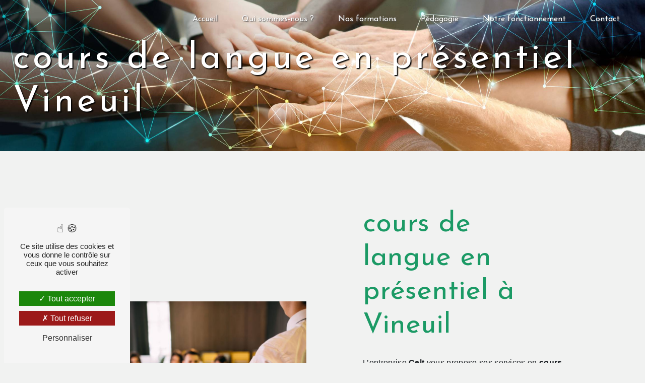

--- FILE ---
content_type: text/html; charset=UTF-8
request_url: https://celt-formation.com/fr/page/cours-de-langue-en-presentiel/vineuil
body_size: 11964
content:
<!doctype html>
<html lang="fr">
<head>
    <meta charset="UTF-8"/>
    <meta name="viewport" content="width=device-width, initial-scale=1, shrink-to-fit=no">
    <title>cours de langue en présentiel Vineuil - Celt</title>
    <script type="text/javascript" src="/bundles/tarteaucitron/tarteaucitron_services.js"></script>
<script type="text/javascript" src="/bundles/tarteaucitron/tarteaucitron.js"></script>
<script type="text/javascript"
        id="init_tac"
        data-iconposition="BottomLeft"
        data-bodyposition="bottom"
        data-iconsrc="/bundles/tarteaucitron/logo-cookies.svg"
        src="/bundles/tarteaucitron/inittarteaucitron.js"></script>

                                <link rel="stylesheet" href="/css/5ccad3b.css" type="text/css"/>
                                <link href="https://fonts.googleapis.com/css?family=Josefin Sans&display=swap" rel="stylesheet">    <link rel="shortcut icon" type="image/png" href="/uploads/media/images/cms/medias/9cf40ca0dfca08120e606d9fdbad1482b8ce8159.png"/><meta name="keywords" content=""/>
    <meta name="description" content=""/>

    

                        <script src="/js/88d60ce.js"></script>
                <style>
                .primary-color {
            color: #333;
        }

        .primary-color {
            color: #333;
        }

        .secondary-bg-color {
            background-color: #1B9A65;
        }

        .secondary-color {
            color: #1B9A65;
        }

        .tertiary-bg-color {
            background-color: #fff;
        }

        .tertiary-color {
            color: #fff;
        }

        .config-font {
            font-family: Josefin Sans, sans-serif;
        }
        @font-face{font-family:Josefin Sans, sans-serif;font-style:normal;font-weight:400;src:local('sans serif'), local('sans-serif'), local(Josefin Sans);font-display:swap;}.gallery-type-4 .item-type-4 a img{height:350px}body{background-color:#f1f2f1}h1{color:#fff !important;font-family:Josefin Sans, sans-serif;letter-spacing:6px;font-size:6em}h2{color:#121212;font-family:Josefin Sans, sans-serif;letter-spacing:2px;color:#af1318;letter-spacing:2px;font-size:2.8em;margin-bottom:0.5rem}h3{color:#333;font-size:1.3em;text-transform:uppercase;letter-spacing:5px;font-weight:400}h4{color:#515151;letter-spacing:2px}h5{color:#515151;letter-spacing:2px}h6{color:#515151;letter-spacing:2px}a{color:#1b9a65}a:hover,a:focus{text-decoration:none;opacity:1;transition:0.3s}.scrollTop{background-color:#1b9a65;color:#fff}.scrollTop:hover{background-color:#1b9a65;opacity:0.8;color:#fff}.modal-content .custom-control-input:active,.modal-content .custom-control-label::before{background-color:#1b9a65 !important}.modal-content .custom-control-input:focus,.modal-content .custom-control-label::before{box-shadow:0 0 0 1px #1b9a65 !important}p{letter-spacing:0.02em !important}.btn{transition:all 0.3s;background:transparent;color:#106ab3 !important;border-radius:0;padding:15px 53px;letter-spacing:1px;text-transform:uppercase;font-size:13px}.map-full-width{padding:0}.error-content .btn-error{border:1px solid #1b9a65;background-color:#1b9a65;color:#fff;transition:all 0.3s}.error-content .btn-three-columns:hover{opacity:0.5;margin-left:20px}.top-menu li{border:0 !important}.affix-top{background-color:transparent}.affix.navbar{margin-top:0 !important}.affix-top li a,.affix-top .navbar-brand{font-family:'Roboto', sans-serif !important;letter-spacing:0px;transition:0.3s;text-align:center}.top-menu .navbar-brand{font-family:Josefin Sans, sans-serif}.affix{background-color:#fff}.affix li a{font-family:Josefin Sans !important;color:#787878 !important;letter-spacing:0px;transition:0.3s;text-align:center}.top-menu .btn-call-to-action{background-color:#1b9a65 !important;font-family:Josefin Sans, sans-serif;border:none;color:#fff !important}.top-menu li a:hover,.top-menu li .dropdown-menu li a:hover{opacity:0.9;font-family:Josefin Sans, sans-serif;color:#1b9a65 !important}.top-menu .active > a:first-child,.top-menu .dropdown-menu .active,.top-menu .dropdown-menu .active a:hover{background-color:#1b9a65 !important;color:#fff !important}.top-menu .dropdown-menu:before{border-color:transparent transparent #1b9a65 transparent}.top-menu .dropdown-menu li:first-child{border-top:1px solid #1b9a65}.top-menu .dropdown-menu li{padding:8px 15px}#sidebar{background-color:#f1f2f1}#sidebar.active{width:650px}.sidebar .sidebar-header img{width:35%}.sidebar .sidebar-header strong{color:#757575;font-family:Josefin Sans, sans-serif;letter-spacing:4px;font-size:1.5em;display:none}.hamburger.is-open .hamb-top,.hamburger.is-open .hamb-middle,.hamburger.is-open .hamb-bottom,.hamburger.is-closed .hamb-top,.hamburger.is-closed .hamb-middle,.hamburger.is-closed .hamb-bottom{background:#1b9a65}.hamburger.is-closed .hamb-middle{background:#01215a}.hamburger.is-open .hamb-top{background:#475a84}.sidebar li a{font-family:Josefin Sans, sans-serif;letter-spacing:3px;font-size:18px;color:#333;transition:all 0.3s}.sidebar li ul li a{font-size:15px}.sidebar .active > a:first-child{color:#1b9a65 !important}.sidebar li .nav-link:hover{color:#1b9a65;padding-left:25px}.dropdown-toggle{color:#1b9a65 !important}.sidebar .social-network ul li a{background-color:#1d429f;color:#fff}.social-network ul::before{background-color:#1b9a65}.slider-content .home-slider-text h1{font-size:5.5em}.slider-content .home-slider-text h2{font-size:2em;color:#fff}.slider-content .logo-content img{max-width:500px;height:auto}.slider-content p{color:#fff}.slider-content .line-slider-content .line,.line2,.line3,.line4{background:#fff}.slider-content .carousel-indicators .active{background-color:#333}.slider-content .btn-slider{color:#fff;border-color:#fff}.slider-content .btn-slider-call-to-action{color:#fff;border-color:#fff}.slider-content .background-pattern{opacity:0.2}.slider-content .background-opacity-slider{background-color:#000;opacity:0.4}.two-columns-content h2,.two-columns-content h1{font-family:Josefin Sans, sans-serif;color:#1b9a65;letter-spacing:0px;font-size:2.8em;border-bottom:1px solid #000;}.opacity-left{background-color:#333}.two-columns-presentation-content .bloc-left .text-content h1{color:#1b1b1b;text-shadow:1px 2px 3px rgba(150, 150, 150, 0.86)}.two-columns-presentation-content .bloc-left .text-content h2{color:#fff;text-shadow:1px 2px 3px rgba(150, 150, 150, 0.86)}.two-columns-presentation-content .logo-content img{max-width:300px;height:auto}.bloc-left .typewrite{color:#525252;font-family:Josefin Sans, sans-serif;font-size:2em}.bloc-left .btn-two-columns-presentation{font-family:Josefin Sans, sans-serif}.bloc-left .btn-two-columns-presentation-call-to-action{font-family:Josefin Sans, sans-serif}.bloc-left .btn-two-columns-presentation-call-to-action:hover,.btn-two-columns-presentation-call-to-action:focus{opacity:0.8}.opacity-right{background-color:#1b9a65}.bloc-right .typewrite{color:#525252;font-family:Josefin Sans, sans-serif;font-size:2em}.two-columns-presentation-content .bloc-right .text-content h1{color:#fff;text-shadow:1px 2px 3px rgba(150, 150, 150, 0.86)}.two-columns-presentation-content .bloc-right .text-content h2{color:#fff;text-shadow:1px 2px 3px rgba(150, 150, 150, 0.86)}.bloc-right .btn-two-columns-presentation{font-family:Josefin Sans, sans-serif}.bloc-right .btn-two-columns-presentation-call-to-action{font-family:Josefin Sans, sans-serif}.bloc-right .btn-two-columns-presentation-call-to-action:hover,.btn-two-columns-presentation-call-to-action:focus{opacity:0.8}.three-columns-content .btn-three-columns{transition:all 0.3s}.three-columns-content .btn-three-columns:hover{opacity:0.5;margin-left:20px}.two-columns-slider-content h2{font-family:Josefin Sans, sans-serif;font-style:italic;letter-spacing:2px;color:#1b9a65;font-size:3em}.two-columns-slider-content .text-content .bloc-left{background-color:#fff;-webkit-box-shadow:10px 10px 29px -23px rgba(0, 0, 0, 1);-moz-box-shadow:10px 10px 29px -23px rgba(0, 0, 0, 1);box-shadow:10px 10px 29px -23px rgba(0, 0, 0, 1)}.two-columns-slider-content .text-content .bloc-right{background-color:#fff;-webkit-box-shadow:-10px 10px 29px -23px rgba(0, 0, 0, 1);-moz-box-shadow:-10px 10px 29px -23px rgba(0, 0, 0, 1);box-shadow:-10px 10px 29px -23px rgba(0, 0, 0, 1)}.two-columns-slider-content .btn-two-columns{transition:all 0.3s;border:1px solid #2b2b2b;background:transparent;color:#595959;border-radius:0;padding:15px 53px;letter-spacing:1px;text-transform:uppercase;font-size:13px}.two-columns-slider-content .btn-two-columns:hover{opacity:0.5;margin-left:20px}.two-columns-slider-content .carousel-caption span{color:#fff;font-family:Josefin Sans, sans-serif;font-style:italic;letter-spacing:2px;text-shadow:1px 2px 3px rgba(150, 150, 150, 0.86)}.two-columns-slider-content .carousel-indicators .active{background-color:#1b9a65}.video-container{clip-path:polygon(100% 0, 100% 100%, 100% 85%, 0 100%, 0 0)}.video-container .text-content{padding:40px;position:absolute;width:100%;height:100%;display:flex;justify-content:center;align-items:center;flex-wrap:wrap;top:0;z-index:2;background:linear-gradient(45deg, #000 0%, rgba(255, 255, 255, 0) 100%)}.video-container .text-content{padding:5em;justify-content:flex-start}.video-container .text-content h1{font-size:4em;letter-spacing:4px}.video-container .text-content h2{color:#fff !important}.video-container .text-content h3{color:#fff;text-transform:uppercase;letter-spacing:6px}.video-container .logo-content img{max-width:570px !important;height:auto !important;width:250px !important;max-height:300px !important}.video-container .logo-content{display:flex;justify-content:flex-start !important;align-items:center}.video-container .text-content p{color:#fff}.video-container .text-content .btn-content .btn-video{margin-right:30px;background:transparent;border:2px solid #fff;color:#fff !important}.video-container .btn-content{margin-top:30px;display:inline-block;justify-content:center}.video-container .text-content .btn-content .btn-video:hover{color:#000 !important;border-color:#000}.video-container .btn-video-call-to-action:hover{opacity:0.8}.video-container .background-pattern{opacity:0.2}.banner-video-content .opacity-banner{opacity:0.3;background-color:#000}.banner-content .btn{color:#fff;border-color:#fff}.banner-video-content h1{font-size:3.5em;text-shadow:1px 2px 3px rgba(150, 150, 150, 0.86);color:#fff !important}.banner-video-content h2{color:#fff;text-shadow:1px 2px 3px rgba(150, 150, 150, 0.86)}.banner-video-content h2{letter-spacing:3px;font-size:3em;text-transform:uppercase;font-weight:400}.banner-video-content p{color:#fff}.banner-video-content{display:flex !important;justify-content:flex-start !important}.banner-video-content .text-content{padding:40px}.form-contact-content h2{color:#1b9a65;font-size:4em}.form-contact-content a{border-bottom:1px solid #1b9a65}.form-contact-content .form-control:focus{border-color:#1b9a65;box-shadow:0 0 0 0.2em rgba(246, 224, 176, 0.35)}.form-contact-content .sending-message i{color:#1b9a65}.form-guest-book-content{padding:2% 5%;background-color:#fff 0}.form-guest-book-content h4{font-size:2.5em;color:#1b9a65}.form-guest-book-content .form-control:focus{border-color:#1b9a65;box-shadow:0 0 0 0.2em rgba(246, 224, 176, 0.35)}.form-guest-book-content .sending-message i{color:#1b9a65}.activity-content .btn-content a{font-family:Josefin Sans, sans-serif;letter-spacing:2px;background-color:#1b9a65;color:#fff}.activity-content .btn-content a:hover{background-color:#fff;color:#1b9a65;opacity:1}.activity-content p{font-family:Josefin Sans, sans-serif}.activity-content .title-content h2{font-size:2.8em;color:#1b9a65}.activity-content .text-content p{font-size:14px}.partners-content button.owl-prev,.partners-content button.owl-next{background-color:#1b9a65 !important;color:#fff}.partners-content p{font-family:Josefin Sans, sans-serif}.partners-content h3{font-size:4em;color:#1b9a65}.partners-content{background-color:#fff 0}.guest-book-content{padding:0% 9%;padding-right:14%}.guest-book-content .item .guest-book-content .item .avatar{background-color:#1b9a65 !important;color:#fff}.guest-book-content strong{font-family:Josefin Sans, sans-serif;color:#fff !important}.guest-book-content p{font-family:Josefin Sans, sans-serif}.guest-book-content .item{position:relative;margin:20px 0 0 0;transition:0.3s ease-out}.informations-content{background-color:#1b9a65;color:#262523}.informations-content p,.informations-content strong{font-family:Josefin Sans, sans-serif}.footer-content{background-color:#1b9a65;color:#fff}.footer-content .btn-seo{font-family:Josefin Sans, sans-serif;border:none}.footer-content a{color:#fff;border-bottom:1px solid}.seo-page .btn-seo{color:#fff !important}.seo-page h2,.seo-page .title-form{color:#1b9a65;font-family:Josefin Sans, sans-serif;color:#1b9a65}.seo-page .form-control:focus{border-color:#1b9a65;box-shadow:0 0 0 0.2em rgba(246, 224, 176, 0.35)}.seo-page .sending-message i{color:#1b9a65}.seo-page .banner-content h1{color:#fff !important;text-shadow:2px 2px 2px #000}.seo-page a{border-bottom:1px solid #fff}.seo-page .btn-seo:hover{color:#000 !important}.seo-page .text-right{text-align:left !important}.articles-list-content .item-content .item .category .item-category{font-family:Josefin Sans, sans-serif;color:#fff;background-color:#1b9a65}.articles-list-content .item-content .item .btn-article{background-color:#1b9a65;color:#fff;border:none}.article-page-content .btn-article-page{font-family:Josefin Sans, sans-serif;color:#1b9a65;border:1px solid #1b9a65}.article-page-content .category-article-page{font-family:Josefin Sans, sans-serif;color:#fff;background-color:#1b9a65}.services-list-content .item-content .item .category{font-family:Josefin Sans, sans-serif;color:#1b9a65}.services-list-content .item-content .item .link{font-family:Josefin Sans, sans-serif;letter-spacing:5px}.service-page-content .category-service-page{font-family:Josefin Sans, sans-serif;color:#fff;background-color:#1b9a65}.products-list-content .item-content .item .category{font-family:Josefin Sans, sans-serif;color:#1b9a65}.products-list-content .item-content .item .link{font-family:Josefin Sans, sans-serif;letter-spacing:5px}.product-page-content .category-product-page{font-family:Josefin Sans, sans-serif;color:#fff;background-color:#1b9a65}.cookieinfo{background-color:#1b9a65;font-family:Josefin Sans, sans-serif;color:#111}.cookieinfo a{color:#fff;border-bottom:1px solid}.document-content .background-pattern{background-color:#1b9a65}.document-content .title-content strong{font-family:Josefin Sans, sans-serif}.items-content{background-color:#1b9a65;padding:2% 5%;border-bottom:20px solid #efe923}.after-before-content h1,.after-before-content h2,.after-before-content h3,.after-before-content h4{font-family:Josefin Sans, sans-serif;color:#1b9a65}.collapse-container .icofont-container{background-color:#1b9a65}.affix-top li a,.affix-top .navbar-brand{font-size:0.8em;font-family:Josefin Sans !important}.affix li a{font-size:0.9em}.page-accueil .affix-top{background-color:#fff 0}.page-accueil .top-menu .nav-link{color:#fff}.top-menu .nav-link{font-size:1rem !important}.top-menu li a:hover{color:#d3d3d3 !important}.video-container .arrow-down-content{color:#1b9a65;z-index:999}.slider-content .carousel-fade{clip-path:polygon(100% 0, 100% 100%, 100% 85%, 0 100%, 0 0)}.slider-content .home-slider-text{position:absolute;top:0;width:100%;height:100%;padding:5%;display:flex;align-items:center;justify-content:center;z-index:3}.slider-content .home-slider-text{background:#181818;background:linear-gradient(360deg, #000 0%, rgba(0, 0, 0, 0) 70%)}.banner-content{height:650px}.banner-content h1{margin-bottom:-20px}.banner-content h2{border-top:2px solid #fff;text-shadow:1px 1px 1px #000;color:#fff;width:fit-content;font-size:30px;letter-spacing:10px}.banner-content .img,.ban .opacity-banner{clip-path:polygon(100% 0, 100% 100%, 100% 70%, 0 100%, 0 0)}.banner-content .opacity-banner{z-index:1;top:0;left:0;width:100%;height:100%;position:absolute;opacity:1;background:linear-gradient(225deg, #000 0%, rgba(255, 255, 255, 0) 100%)}.btn{padding:1.2rem 1rem 1.2rem 2.5rem;border-radius:0rem;color:#fff !important;font-size:0.6875rem;font-weight:700;letter-spacing:0rem;position:relative;background-color:#1b9a65;font-family:Josefin Sans, sans-serif;border:none}.video-container .text-content .btn-content .btn-video:after,.video-container .text-content .btn-content .btn-video-call-to-action:after,.btn:after{position:absolute;content:"";width:0;height:100%;top:0;right:0;z-index:-1;background:#fff;transition:all 0.8s ease !important}a.nav-link.btn.btn-call-to-action:after{background:#1b9a65}.parallax .btn:after{position:absolute;content:"";width:0;height:100%;top:0;right:0;z-index:-1;background:#fff;transition:all 0.8s ease !important}.video-container .btn-video:hover,.video-container .btn-video-call-to-action:hover,.btn:hover{color:#000 !important}.parallax .btn:hover{color:#000 !important}.video-container .text-content .btn-content .btn-video:hover:after,.video-container .text-content .btn-content .btn-video-call-to-action:hover:after,.btn:hover:after{left:0;width:100%}.parallax .btn:hover:after{left:0;width:100%}.btn{z-index:1}.btn-seo{color:#181818 !important}.cookieinfo .btn-cookie{background-color:#181818;color:#fff !important}.cookieinfo .btn-cookie:hover{color:#000 !important}.seo-page .btn-seo{color:#fff !important}.activity-content{padding:5%;background-color:#181818 0}.activity-content .bloc-content .img-content{height:300px;overflow:hidden;text-align:center}.activity-content .bloc-content .btn-content .position-btn{top:0;bottom:0;width:100%;transition:all 0.3s ease}.activity-content .bloc-content .btn-content a{display:block;padding:7px;background-color:#1b9a65;color:white;position:absolute;bottom:0;width:100%;height:auto;font-size:0.9em;letter-spacing:1px;transition:all 0.3s ease}.activity-content .bloc-content:hover .btn-content .position-btn{top:-56px;width:100%;transition:all 0.3s ease}.activity-content .bloc-content .btn-content .position-btn .icofont-arrow-right{display:none}.activity-content .bloc-content .btn-content a{display:block;padding:7px;color:white;font-family:Josefin Sans, sans-serif;font-size:1.5em;transition:all 0.3s ease}.activity-content .bloc-content:hover{opacity:1;padding-top:1em}.activity-content .bloc-content:hover .btn-content a{padding:50% 10px;width:100%;height:auto;background-color:rgba(27, 154, 101, 0.64);transition:all 0.3s ease}.items-content .item .img-fluid{max-width:100px;height:auto;transition:all 0.3s ease-in-out;padding-bottom:1em}.items-content .item .img-fluid:hover{transform:scale(1.2);transition:all 0.3s ease-in-out;filter:drop-shadow(0px 0px 20px #1b9a65)}.items-content h3,.items-content h2{color:#fff}.items-content p{color:#fff}.items-content{padding:5% !important;background:#262523;justify-content:space-evenly}.img-certification .container-fluid .text-content{background:transparent !important}.img-certification .container-fluid .text-content .col-md-6{left:unset !important;display:flex;justify-content:center;align-items:center;flex-direction:column}.img-certification .container-fluid .text-content .col-md-6 h2{animation:none !important;text-align:center}.img-certification .container-fluid .text-content .col-md-6 img{margin-bottom:10px}.img-certification .container-fluid .text-content .col-md-6 img:hover{transform:scale(1.05);transition:transform 0.5s ease-in-out}.image-full-width-text-content .text-content{padding:7% 8%;display:flex;color:#fff}.center.image-full-width-text-content .text-content{justify-content:center !important}.parallax .container-fluid{background-attachment:fixed !important;}.parallax:hover .container-fluid{filter:none}h2{color:#fff}.parallax h3{color:#fff;letter-spacing:1px !important}@media (max-width:500px){.parallax h3{font-size:0.8em}}.parallax strong{font-size:20px}.image-full-width-text-content .btn-content{justify-content:left}.image-full-width-text-content h2{color:#fff}.image-full-width-text-content .text-content .col-md-6{flex:70%;max-width:70%}.image-full-width-text-content .text-content .col-md-6.aos-init.aos-animate{background-color:#06442a;padding:5% 2%}.form-contact-content .justify-content-center{justify-content:space-between !important}.form-control{color:#495057;background-color:#fff;border:none;border-bottom:2px solid #1b9a65;border-radius:0.25rem}.form-contact-content{padding:2% 5%;background-color:transparent;color:#000}.icofont-rounded-down{display:none}.picfixed{position:fixed;top:82%;right:90%;z-index:8;padding:0 !important;background-color:transparent !important}.picfixed img{max-width:300px;max-height:300px}.picfixed .btn{padding:1rem 2.5rem;border:2px solid #fff;border-radius:0rem;color:#fff !important;font-size:0.6875rem;font-weight:700;letter-spacing:0.3rem;position:relative;background-color:#181818}.picfixed2{position:fixed;top:88%;left:0%;z-index:8;padding:0;background-color:transparent !important}@media (max-width:1798px){.picfixed{right:87%}}@media (max-width:1566px){.picfixed{right:89%}}@media (max-width:1300px){.picfixed{right:84%}}@media (max-width:1024px){.picfixed2{top:91%;left:-7%}}@media (max-width:992px){.picfixed{top:82%;right:79%}.Anglais .img-content{background-size:contain !important}.btn:before{top:0 !important}.btn-two-columns:before{top:10px !important}#content > div > div > div.parallax.image-full-width-text-content > div > div > div > p:nth-child(14) > a:before,#content > div > div > div.parallax.image-full-width-text-content > div > div > div > p:nth-child(17) > a:before{top:10px !important}.two-columns-content .text-content{padding:0 0em 2em 0em}}@media (max-width:800px){.picfixed{top:82%;right:74%}.video-container .logo-content{justify-content:center !important}}@media (max-width:500px){.elRkWC{display:none !important}.video-container{clip-path:none;height:90vh !important}.picfixed2{top:90%;left:3%}}.two-columns-content p{letter-spacing:0.05em !important;line-height:1.3}.two-columns-content{background-image:url('/uploads/media/images/cms/medias/thumb_/cms/medias/6229b633da195_images_large.png');background-repeat:no-repeat;background-position:bottom;background:linear-gradient(0deg, #1b9a65 35%, rgba(255, 210, 0, 0) 35%)}.two-columns-content h1{color:#333 !important;font-size:1.3em;text-transform:uppercase;letter-spacing:5px;font-weight:400}.two-columns-content .bloc-left,.two-columns-content .bloc-right{padding:5%}.two-columns-content .bloc-right .btn-content{display:flex;justify-content:left !important}.two-columns-content .bloc-right{background-color:#fff}.two-columns-content .bloc-left{background-color:#fff;border-left:30px solid #1f2d33}.two-columns-content .img-content{clip-path:polygon(0% 0%, 5% 0%, 5% 100%, 0% 100%);transition:all 0.6s ease}.two-columns-content:hover .img-content{clip-path:polygon(0% 0, 100% 0, 100% 100%, 0% 100%);filter:none;transition:all 0.6s ease}.two-columns-content:hover .text-content{flex:0 0 60%;max-width:60%}.two-columns-content:hover .img-content{flex:0 0 40%}.left.two-columns-content{background-image:url('/uploads/media/images/cms/medias/thumb_/cms/medias/623c4ea8b0a6f_images_medium.png');background-repeat:inherit;padding:0%}.left.two-columns-content .img-content{clip-path:polygon(0% 0, 100% 0, 100% 100%, 0% 100%)}.left.two-columns-content:hover .img-content{clip-path:polygon(0% 0, 100% 0, 100% 100%, 0% 100%);filter:none;transition:all 0.6s ease}.left.two-columns-content:hover .text-content{transition:all 0.6s ease}.two-columns-content .bloc-left .btn-content{display:flex;justify-content:left}.two-columns-content .bloc-right .btn-content{display:flex;justify-content:right}.two-columns-text-content h2{color:#1b9a65 !important}.three-columns-2-content{padding:2% 5%}.three-columns-2-content .text-content{padding:2%}.three-columns-2-content:hover hr{width:100%;transition:all 1.3s ease-in-out}.footer-content .seo-content .btn-seo{font-size:1.1em;border:none;color:#fff !important;background-color:transparent}.footer-content .seo-content .btn-seo:hover{color:#0a1d53 !important}.footer-content .seo-content .btn-seo:before{display:none}.gallery-content .grid figure img{width:100%;height:100%;object-fit:cover}.gallery-content.galcus h2{background-color:#1b9a65;color:#fff;padding:3%}.gallery-content h2{padding:3%;border:1px solid #01215a}.informations-content .item-content .item i{opacity:0.8}.informations-content i{color:#fff}.informations-content .item-content .item a{color:#fff}.informations-content .item-content .item p{color:#fff}.customs{padding:2em 2em}@media (min-width:1200px){.customs .container{max-width:1340px}}.color h1,.color h2{color:#1b9a65 !important}.link-id-content .content-btn .btn-link-id:hover{opacity:1}.link-id-content .opacity{background-color:transparent}.secback{background-color:#1b9a65}.secback h2{color:#fff}.justify-content-center{justify-content:space-evenly !important}.informations-content .item-content .item strong{color:#1f2d33}.form-contact-content .col-lg-3:nth-child(1),.form-contact-content .col-lg-3:nth-child(2),.form-contact-content .col-lg-3:nth-child(3),.form-contact-content .col-lg-3:nth-child(4){width:45%;max-width:45%;flex:0 0 45%}.informations-list{padding:4% 5% 4% 1%;background-color:#1b9a65}.top-menu li:hover a.nav-link{color:white !important}.ban{filter:drop-shadow(1px 17px 9px rgba(0, 0, 0, 0.3))}li.active{background:linear-gradient(166deg, #2cabba 0%, #243a3c 62%)}.center{display:flex;justify-content:center}.two-columns-text-content h2{color:#fff}.two-columns-presentation-content .text-content{z-index:2;pointer-events:none;padding:5% 15% 5% 15%;color:#fff}.two-columns-presentation-content .bloc-right .text-content{padding:20% 15% 5% 15%;color:#fff}.two-columns-presentation-content{height:70vh;z-index:1;position:relative;margin:0;clip-path:polygon(50% 20%, 100% 0, 100% 100%, 0 100%, 0 0)}.btncenter .btn-content,.btncenter .btn-three-columns-text-call-to-action{display:flex;justify-content:end !important;justify-content:center !important}.btnright .btn-content{display:flex;justify-content:end !important;justify-content:flex-end !important}.banner-video-content .bottom-pattern{height:350px}.two-columns-content .text-content{flex:0 0 60%;max-width:60%}.two-columns-content .img-content{flex:0 0 40%}.guest-book-content .item .text-content .background-text{background-color:#222;color:#f1f2f1;padding:10px 20px;border-radius:30px}.sidebar .sidebar-sticky{position:absolute;height:100%;width:100%;justify-content:center;align-items:center;display:flex;flex-wrap:wrap;overflow:auto}.sidebar .active > a:first-child{color:#181818 !important;background-color:transparent}.sidebar li .nav-link:hover{color:#1b9a65 !important;padding-left:25px}.sidebar .nav-link{background-color:#f1f2f1}.sidebar .nav-link:hover:after{content:"";position:absolute;height:2px;width:100%;background-color:#01215a;left:0;top:calc(50% - 1px);z-index:-1;transition:all 0.3s}.sidebar .nav-link:after{content:"";position:absolute;height:2px;width:0;background-color:#01215a;left:0;top:calc(50% - 1px);z-index:-1;transition:all 0.3s}::-webkit-scrollbar{width:6px;background:transparent}::-webkit-scrollbar-thumb{border-radius:12px;background:#1b9a65}.text-bloc-content{padding:2% 15%}.two-columns-content{padding:6%}@media (max-width:1300px){.video-container video{clip-path:none}.two-columns-content h2,.two-columns-content h1{font-size:2.3em}}@media (min-width:1024px){.top-menu{display:flex;justify-content:center;align-items:center;padding:0 50px;flex-direction:row}.top-menu .dropdown-menu li a{font-size:1.2em}.affix.navbar{box-shadow:2px 2px 12px rgba(0, 0, 0, 0.3);margin-top:5px}.affix-top .navbar-collapse{justify-content:center !important}.affix .navbar-brand img{width:8vh;height:auto;margin-top:2%}.affix-top .navbar-brand img{display:none}.text-bloc-content{padding:2% 5%}}@media (max-width:992px){.image-full-width-text-content .text-content .col-md-6{flex:95%;max-width:95%}.slider-content .content .logo-content img{max-height:100%;width:auto}#sidebar.active{width:410px}.two-columns-content:hover .text-content{flex:none;max-width:none}.two-columns-content:hover .img-content{flex:none;max-width:none}.banner-content h1{margin-bottom:0px}.banner-content h1{margin-bottom:0px}.image-full-width-text-content .text-content .col-md-6.aos-init.aos-animate{left:0%}.video-container .text-content .content{align-content:center}.video-container{height:calc(100vh - 70px)}.video-container .opacity-video{background-color:#222;opacity:0.3}.video-container h3{color:#fff;font-size:1.2em;font-family:Poly, sans-serif;letter-spacing:2px}.video-container h1{color:#fff !important;letter-spacing:4px}.affix-top li a{font-family:Josefin Sans, sans-serif;color:#222 !important;letter-spacing:0px;transition:0.3s;font-size:15px}.navbar-toggler{background-color:#1b9a65;border:0}.top-menu{padding:0}.navbar-collapse .dropdown{border-top:1px solid #fbfbfb}.top-menu .navbar-collapse .dropdown .icon-dropdown{color:#1b9a65 !important}.navbar-collapse{border-top:2px solid #1b9a65;background-color:#fff;overflow:scroll}.top-menu .dropdown-menu li:first-child,.top-menu .nav-item,.top-menu .dropdown .nav-item{border:none}.video-container .text-content img{max-height:300px !important;width:300px}html{overflow-x:hidden}.informations-content .item-content .item i{opacity:0.3}.logo_loading_div{left:-200px !important;width:200% !important;height:100%;padding-top:50% !important}.banner-content h1{font-size:2em !important}.banner-content h2{font-size:1.5em}.two-columns-content .text-content{flex:none;max-width:none}.two-columns-content .img-content{flex:none;clip-path:none;filter:none;transition:none}.left.two-columns-content .text-content{flex:none;max-width:none}.left.two-columns-content .img-content{flex:none;clip-path:none;filter:none;transition:none}.banner-video-content .bottom-pattern{display:none}.video-container .bottom-pattern{display:none}.video-container .text-content img{max-height:300px !important;width:auto}.video-container .logo-content img{max-width:300px;height:auto;padding:3%}.video-container video{width:auto;height:100%;min-width:0%;min-height:0%}.top-menu .navbar-collapse,.top-menu .navbar-nav{overflow:hidden}.video-container .text-content{padding:5%}h2{font-size:1.5em !important}.video-container h2,.two-columns-content h2{font-size:1.3em !important}.banner-content{height:350px}.video-container .text-content h3{letter-spacing:5px;font-size:0.8em}.item{padding-bottom:2.5rem}.items-content .item .text{margin-top:0}.items-title{padding:15% 5% 5%}.banner-video-content .text-content{margin-top:70px}.banner-video-content video{height:100%;width:auto}.video-container h1{font-size:2.2em !important}.video-container h2{font-size:1em}h3{font-size:1.1em}.two-columns-content h2{font-size:1.6em}.dbl p{color:#000 !important}.dbl.row.two-columns-text-content{display:flex !important;flex-direction:column !important;width:100% !important;height:fit-content !important;padding-bottom:0% !important;flex:7 !important}.dbl .col-md-6:hover{flex:1 !important}}.row{margin:0 !important}@media (max-width:576px){.video-container .btn{width:70%;margin:0 0 0.5em 0 !important}.video-container .text-content .content .logo-content img{max-height:300px;width:70%}.video-container .text-content .content .logo-content{display:inherit !important}.video-container .text-content .content{height:auto}.video-container{height:80vh;max-width:100vw}.two-columns-content h2{font-size:2em}}.cookieinfo{color:#fff}.seo-page .banner-content h1{padding:2%}.legal-notice-content{padding:5%;margin-top:70px}.legal-notice-content a{color:#1b9a65}.legal-notice-content iframe{width:100% !important;height:auto !important}.two-columns-content .bloc-right{padding:5% 8%}@media (max-width:724px){.video-container video{width:auto;height:auto !important;min-width:0%;min-height:0%}}.top-menu li:after{content:"";position:absolute;bottom:0;left:0;width:100%;height:100%;transform:scaleY(0);transform-origin:bottom center;background:#1b9a65;z-index:-1;transition:transform 0.3s}.top-menu li{height:100%;border-right:solid 1px #d7d7d7}.top-menu li{position:relative;z-index:1}.top-menu li{padding:0}.top-menu .justify-content-end{justify-content:center !important}.affix-top .justify-content-end{justify-content:end !important;justify-content:flex-end !important}.top-menu{padding:0 2%}.navbar{height:75px}.affix-top,.affix{z-index:9999}.top-menu li:hover::after{transform:scaleY(1)}.top-menu .top-menu .navbar-brand{font-family:Josefin Sans, sans-serif;justify-content:center;margin-top:0;padding-left:0;padding:0}.top-menu{display:flex;justify-content:flex-end;align-items:stretch}.affix .active > a:first-child,.top-menu .dropdown-menu .active,.top-menu .dropdown-menu .active a:hover{background-color:#1b9a65 !important;height:100%;color:white !important}.affix li a:hover,.top-menu li .dropdown-menu li a:hover{color:#fff !important}.banner-content .text-content .logo-content img{max-width:100px;height:auto}.iri h3{color:#a74187;font-family:'Montserrat', sans-serif;font-size:2.2em;letter-spacing:5px}.iri p{font-family:Playfair Display, sans-serif;font-size:1.2em}hr{margin-top:-1rem;margin-bottom:1rem;border-top:3px solid #1b9a65;width:10%;display:inline-flex;transition:all 0.5s cubic-bezier(0.23, 0.15, 0.07, 1.15)}.two-columns-content:hover hr{width:70%;transition:all 0.5s cubic-bezier(0.23, 0.15, 0.07, 1.15)}.video-container .text-content p{font-family:Playfair Display, sans-serif !important}.affix li a:hover,.top-menu li .dropdown-menu li a:hover{color:#000}.sidebar li a{letter-spacing:0px;margin:5px 0;color:#333}.collapse-container .icofont-container{background-color:#1b9a65}.collapse-container .card .card-header .btn-collapse{color:#212529 !important;font-size:1.2rem}.collapse-container .card .card-header .btn-collapse:before{display:none}.collapse-container .card .card-header .icofont-container i{margin-right:0px}.ptop{padding-top:0}.pbot{padding-bottom:0}.schedule-content{background-color:#1b9a65}.schedule-content-items:nth-child(2n+1){background:#f5f5f5}.schedule-content-items-active{background-color:#f7841f !important;color:#f9f9f9;opacity:0.5}.ban h2{letter-spacing:0px;margin-bottom:0.5rem;color:#fff;font-weight:700;overflow:hidden;white-space:nowrap;width:100%}h2{letter-spacing:0px;margin-bottom:0.5rem;font-size:2em;color:#fff;font-weight:700;overflow:hidden;width:100%}@keyframes typing{0%{width:0}33%{width:100%}100%{width:100%}}.video-container .text-content .btn-content .btn-video:before{content:'\ec46'}.btn:before{content:'\ea5d';position:absolute;font-family:'Icofont';font-size:2em;top:10px;left:7px}.video-container .text-content .btn-video-call-to-action:before{content:'\efb4'}.dbl .col-md-6:nth-child(1){background-image:url('/uploads/media/images/cms/medias/thumb_/cms/medias/62ab1de58e9a2_images_large.jpeg');background-size:cover}.dbl .col-md-6:nth-child(2){background-image:url('/uploads/media/images/cms/medias/thumb_/cms/medias/62ab1df4c5d89_images_large.jpeg');background-size:cover}.dbl.row.two-columns-text-content{display:flex;flex-direction:row;width:100%;height:70vh}.dbl .col-md-6{flex:1;height:115%;background-position:center;transition:flex 0.8s ease}.dbl .col-md-6:hover{flex:7}.dbl .col-md-6{max-width:none}.dbl p{color:transparent;transition:all 0.5s ease;transition-delay:0.3s}.dbl .col-md-6:nth-child(1):hover h2{color:#000 !important;background-color:#fff;transition:all 0.6s ease}.dbl .col-md-6:nth-child(2):hover h2{color:#000 !important;background-color:#fff;transition:all 0.6s ease}.dbl .col-md-6:nth-child(1):hover p{color:#000;transition:all 0.5s ease;transition-delay:0.3s}.dbl .col-md-6:nth-child(2):hover p{color:#000;transition:all 0.5s ease;transition-delay:0.3s}.activity-content .bloc-content .col-md-12.text-content{height:70% !important}.legal h2{color:black;transition-property:none !important;transform:none !important;animation:none !important}u{text-decoration:none !important}.navbar-expand-lg .navbar-nav .nav-link{padding-right:1.5rem;padding-left:1.5rem}body > div.config-font.btn-backoffice{display:none}
            </style>

            <!-- Matomo -->
<script type="text/javascript">
  var _paq = window._paq = window._paq || [];
  /* tracker methods like "setCustomDimension" should be called before "trackPageView" */
  _paq.push(['trackPageView']);
  _paq.push(['enableLinkTracking']);
  (function() {
    var u="https://vistalid-statistiques.fr/";
    _paq.push(['setTrackerUrl', u+'matomo.php']);
    _paq.push(['setSiteId', '3672']);
    var d=document, g=d.createElement('script'), s=d.getElementsByTagName('script')[0];
    g.type='text/javascript'; g.async=true; g.src=u+'matomo.js'; s.parentNode.insertBefore(g,s);
  })();
</script>
<!-- End Matomo Code -->

    
    
</head>
<body class="container-fluid row ">
<div class="container-fluid">
                <nav id="navbar" class="navbar navbar-expand-lg fixed-top navbar-top top-menu affix-top">
            <a class="navbar-brand" href="/fr">
                                    
    <img alt="logo-CELT" title="logo-CELT" src="/uploads/media/images/cms/medias/thumb_/cms/medias/62ab0001378b4_images_small.png" width="200" height="189" srcset="/uploads/media/images/cms/medias/thumb_/cms/medias/62ab0001378b4_images_small.png 200w, /uploads/media/images/cms/medias/03f0adfda1b4ad3c1a859b364c9d20c71cfc869a.png 244w" sizes="(max-width: 200px) 100vw, 200px" loading="lazy"  />
                            </a>
            <button class="navbar-toggler" type="button" data-toggle="collapse" data-target="#navbarsExampleDefault"
                    aria-controls="navbarsExampleDefault" aria-expanded="false" aria-label="Nav Bar">
                <span class="navbar-toggler-icon"></span>
            </button>

            <div class="collapse navbar-collapse justify-content-end" id="navbarsExampleDefault">
                                                                <ul class="navbar-nav">
                            
                <li class="first">                    <a class="nav-link" href="/fr/page/accueil">Accueil</a>
    
                            

    </li>


                    
                <li class="">                    <a class="nav-link" href="/fr/page/qui-sommes-nous">Qui sommes-nous ?</a>
    
                            

    </li>


                    
                <li class="">                    <a class="nav-link" href="/fr/page/nos-formations">Nos formations</a>
    
                            

    </li>


                    
                <li class="">                    <a class="nav-link" href="/fr/page/pedagogie">Pédagogie</a>
    
                            

    </li>


                    
                <li class="">                    <a class="nav-link" href="/fr/page/nos-cours-de-langue">Notre fonctionnement</a>
    
                            

    </li>


                    
                <li class="last">                    <a class="nav-link" href="/fr/page/contact">Contact</a>
    
                            

    </li>



    </ul>


                                
                <div class="social-network">
                                    </div>
                            </div>
        </nav>
    
    
    <div role="main" id="content"
         class="margin-top-main container-fluid">
                <div class="container-fluid">
                            <div class="container-fluid seo-page">
        <div class="container-fluid banner-content"
                                    style="background: url('/uploads/media/images/cms/medias/thumb_/cms/medias/62ab22bf1f497_images_large.jpeg') no-repeat center center; background-size: cover;"
                        >
            <h1 class="display-3">cours de langue en présentiel Vineuil</h1>
        </div>
        <div class="container-fluid">
            <div class="row informations-seo-content">
                <div class="col-md-6 col-sm-12 image-content">
                                            
    <img alt="formation" title="formation" src="/uploads/media/images/cms/medias/thumb_/cms/medias/62ab22b82043b_images_medium.jpeg" width="1000" height="667" srcset="/uploads/media/images/cms/medias/thumb_/cms/medias/62ab22b82043b_images_picto.jpeg 25w, /uploads/media/images/cms/medias/thumb_/cms/medias/62ab22b82043b_images_small.jpeg 200w, /uploads/media/images/cms/medias/thumb_/cms/medias/62ab22b82043b_images_medium.jpeg 1000w, /uploads/media/images/cms/medias/thumb_/cms/medias/62ab22b82043b_images_large.jpeg 2300w, /uploads/media/images/cms/medias/fb30bb5429cc1125a802c03c7cdbe06eeab7f148.jpeg 2350w" sizes="(max-width: 1000px) 100vw, 1000px" class="img-fluid" loading="lazy"  />
                                    </div>
                <div class="col-md-6 col-sm-12 text-content">
                    <h2 class="display-3">cours de langue en présentiel à Vineuil</h2>
                    <p>L’entreprise <strong>Celt</strong> vous propose ses services en <strong>cours de langue en présentiel</strong>, si vous habitez à <strong>Vineuil</strong>. Entreprise usant d’une expérience et d’un savoir-faire de qualité, nous mettons tout en oeuvre pour vous satisfaire. Nous vous accompagnons ainsi dans votre projet de <strong>cours de langue en présentiel</strong> et sommes à l’écoute de vos besoins. Si vous habitez à <strong>Vineuil</strong>, nous sommes à votre disposition pour vous transmettre les renseignements nécessaires à votre projet de <strong>cours de langue en présentiel</strong>. Notre métier est avant tout notre passion et le partager avec vous renforce encore plus notre désir de réussir. Toute notre équipe est qualifiée et travaille avec propreté et rigueur.</p>
                    <div class="container text-right">
                        <a href="/fr/page/accueil" class="btn btn-seo"><i
                                    class="icofont-info-square"></i> En savoir plus
                        </a>
                    </div>
                </div>
            </div>
        </div>
                    <div>
                <div class="container-fluid form-content">
                    <div class="container-fluid title-form">
                        <strong>Contactez nous</strong>
                    </div>
                                            <div class="container">
                                                    </div>
                                        <form name="front_contact" method="post">
                    <div class="container">
                        <div class="row justify-content-center">
                            <div class="col-lg-3">
                                <div class="form-group">
                                    <input type="text" id="front_contact_first_name" name="front_contact[first_name]" required="required" class="form-control" placeholder="Prénom" />
                                </div>
                            </div>
                            <div class="col-lg-3">
                                <div class="form-group">
                                    <input type="text" id="front_contact_last_name" name="front_contact[last_name]" required="required" class="form-control" placeholder="Nom" />
                                </div>
                            </div>
                            <div class="col-lg-3">
                                <div class="form-group">
                                    <input type="tel" id="front_contact_phone" name="front_contact[phone]" class="form-control" placeholder="Téléphone" />
                                </div>
                            </div>
                            <div class="col-lg-3">
                                <div class="form-group">
                                    <input type="email" id="front_contact_email" name="front_contact[email]" required="required" class="form-control" placeholder="Email" />
                                </div>
                            </div>
                            <div class="col-lg-12 mt-1">
                                <div class="form-group">
                                    <input type="text" id="front_contact_subject" name="front_contact[subject]" required="required" class="form-control" placeholder="Objet" />
                                </div>
                            </div>
                            <div class="col-lg-12 mt-1">
                                <div class="form-group ">
                                    <textarea id="front_contact_message" name="front_contact[message]" required="required" class="form-control" placeholder="Message" rows="6"></textarea>
                                </div>
                            </div>
                            <div class="col-lg-12 mt-1">
                                <div class="form-group">
                                    <label>Combien font 
                                        huit plus dix</label>
                                    <select id="front_contact_question" name="front_contact[question]" class="form-control"><option value="0">0</option><option value="1">1</option><option value="2">2</option><option value="3">3</option><option value="4">4</option><option value="5">5</option><option value="6">6</option><option value="7">7</option><option value="8">8</option><option value="9">9</option><option value="10">10</option><option value="11">11</option><option value="12">12</option><option value="13">13</option><option value="14">14</option><option value="15">15</option><option value="16">16</option><option value="17">17</option><option value="18">18</option><option value="19">19</option><option value="20">20</option></select>
                                </div>
                            </div>
                            <div class="col-lg-12">
                                <div class="form-group ">
                                    <div class="form-check">
                                        <input type="checkbox" id="front_contact_legal" name="front_contact[legal]" required="required" class="form-check-input" required="required" value="1" />
                                        <label class="form-check-label"
                                               for="contact_submit_contact">En cochant cette case, j&#039;accepte les conditions particulières ci-dessous **</label>
                                    </div>
                                </div>
                            </div>
                            <div class="col-lg-12 mt-1">
                                <div class="form-group text-right">
                                    <button type="submit" id="front_contact_submit_contact" name="front_contact[submit_contact]" class="btn btn-contact-form">Envoyer</button>
                                </div>
                            </div>
                        </div>
                    </div>
                    <input type="hidden" id="front_contact_contact_verification" name="front_contact[contact_verification]" value="18" />
                    <input type="hidden" id="front_contact_selected_society" name="front_contact[selected_society]" value="contact@scpf.fr" />
                    
            <link rel="stylesheet" href="/bundles/prrecaptcha/css/recaptcha.css">
    
    <script src="https://www.google.com/recaptcha/api.js?render=6LeKuQYhAAAAAG9F5oJXmPsypsYngtywhVc1S0PU" async defer></script>

    <script >
        document.addEventListener("DOMContentLoaded", function() {
            var recaptchaField = document.getElementById('front_contact_captcha');
            if (!recaptchaField) return;

            var form = recaptchaField.closest('form');
            if (!form) return;

            form.addEventListener('submit', function (e) {
                if (recaptchaField.value) return;

                e.preventDefault();

                grecaptcha.ready(function () {
                    grecaptcha.execute('6LeKuQYhAAAAAG9F5oJXmPsypsYngtywhVc1S0PU', {
                        action: 'form'
                    }).then(function (token) {
                        recaptchaField.value = token;
                        form.submit();
                    });
                });
            });
        });
    </script>

    
    <input type="hidden" id="front_contact_captcha" name="front_contact[captcha]" />

            <div class="recaptcha-text">
            Ce site est protégé par reCAPTCHA. Les
    <a href="https://policies.google.com/privacy">règles de confidentialité</a>  et les
    <a href="https://policies.google.com/terms">conditions d'utilisation</a>  de Google s'appliquent.

        </div>
    <input type="hidden" id="front_contact__token" name="front_contact[_token]" value="kqaCJLAvQODLiKQ_dILRSjBa8BBrElcFwwJSGtqsPaw" /></form>
                    <div class="container">
                        <p class="legal-form">**
                            Les données personnelles communiquées sont nécessaires aux fins de vous contacter et sont enregistrées dans un fichier informatisé. Elles sont destinées à  et ses sous-traitants dans le seul but de répondre à votre message. Les données collectées seront communiquées aux seuls destinataires suivants:   . Vous disposez de droits d’accès, de rectification, d’effacement, de portabilité, de limitation, d’opposition, de retrait de votre consentement à tout moment et du droit d’introduire une réclamation auprès d’une autorité de contrôle, ainsi que d’organiser le sort de vos données post-mortem. Vous pouvez exercer ces droits par voie postale à l'adresse  ou par courrier électronique à l'adresse . Un justificatif d'identité pourra vous être demandé. Nous conservons vos données pendant la période de prise de contact puis pendant la durée de prescription légale aux fins probatoires et de gestion des contentieux. Vous avez le droit de vous inscrire sur la liste d'opposition au démarchage téléphonique, disponible à cette adresse: <a target='_blank' href='https://www.bloctel.gouv.fr/'>Bloctel.gouv.fr</a>. Consultez le site cnil.fr pour plus d’informations sur vos droits.
                        </p>
                    </div>
                </div>
            </div>
            </div>
        </div>
        <footer class="footer-content">
            <div class="container text-center seo-content">
                <a class="btn btn-seo" data-toggle="collapse" href="#frequently_searched" role="button"
                   aria-expanded="false" aria-controls="frequently_searched">
                    Recherches fréquentes
                </a>
                <div class="collapse" id="frequently_searched">
                                            <a href="/fr/page/cours-d-anglais/blois">cours d&#039;anglais Blois - </a>
                                            <a href="/fr/page/cours-d-anglais/la-chaussee-saint-victor">cours d&#039;anglais La Chaussée saint Victor - </a>
                                            <a href="/fr/page/cours-d-anglais/vineuil">cours d&#039;anglais Vineuil - </a>
                                            <a href="/fr/page/cours-d-anglais/villebarou">cours d&#039;anglais Villebarou - </a>
                                            <a href="/fr/page/cours-d-anglais/romorantin-lanthenay">cours d&#039;anglais Romorantin Lanthenay - </a>
                                            <a href="/fr/page/cours-d-anglais/saint-sulpice-de-pommeray">cours d&#039;anglais Saint Sulpice de Pommeray - </a>
                                            <a href="/fr/page/cours-d-anglais/fosse">cours d&#039;anglais Fossé - </a>
                                            <a href="/fr/page/cours-d-anglais/saint-gervais-la-foret">cours d&#039;anglais Saint Gervais la Forêt - </a>
                                            <a href="/fr/page/cours-d-anglais/valloire-sur-cisse">cours d&#039;anglais Valloire sur Cissé - </a>
                                            <a href="/fr/page/cours-d-anglais/vendome">cours d&#039;anglais Vendôme - </a>
                                            <a href="/fr/page/formation-anglais/blois">formation anglais Blois - </a>
                                            <a href="/fr/page/formation-anglais/la-chaussee-saint-victor">formation anglais La Chaussée saint Victor - </a>
                                            <a href="/fr/page/formation-anglais/vineuil">formation anglais Vineuil - </a>
                                            <a href="/fr/page/formation-anglais/villebarou">formation anglais Villebarou - </a>
                                            <a href="/fr/page/formation-anglais/romorantin-lanthenay">formation anglais Romorantin Lanthenay - </a>
                                            <a href="/fr/page/formation-anglais/saint-sulpice-de-pommeray">formation anglais Saint Sulpice de Pommeray - </a>
                                            <a href="/fr/page/formation-anglais/fosse">formation anglais Fossé - </a>
                                            <a href="/fr/page/formation-anglais/saint-gervais-la-foret">formation anglais Saint Gervais la Forêt - </a>
                                            <a href="/fr/page/formation-anglais/valloire-sur-cisse">formation anglais Valloire sur Cissé - </a>
                                            <a href="/fr/page/formation-anglais/vendome">formation anglais Vendôme - </a>
                                            <a href="/fr/page/cpf-anglais/blois">cpf anglais Blois - </a>
                                            <a href="/fr/page/cpf-anglais/la-chaussee-saint-victor">cpf anglais La Chaussée saint Victor - </a>
                                            <a href="/fr/page/cpf-anglais/vineuil">cpf anglais Vineuil - </a>
                                            <a href="/fr/page/cpf-anglais/villebarou">cpf anglais Villebarou - </a>
                                            <a href="/fr/page/cpf-anglais/romorantin-lanthenay">cpf anglais Romorantin Lanthenay - </a>
                                            <a href="/fr/page/cpf-anglais/saint-sulpice-de-pommeray">cpf anglais Saint Sulpice de Pommeray - </a>
                                            <a href="/fr/page/cpf-anglais/fosse">cpf anglais Fossé - </a>
                                            <a href="/fr/page/cpf-anglais/saint-gervais-la-foret">cpf anglais Saint Gervais la Forêt - </a>
                                            <a href="/fr/page/cpf-anglais/valloire-sur-cisse">cpf anglais Valloire sur Cissé - </a>
                                            <a href="/fr/page/cpf-anglais/vendome">cpf anglais Vendôme - </a>
                                            <a href="/fr/page/mon-compte-formation-anglais/blois">mon compte formation anglais Blois - </a>
                                            <a href="/fr/page/mon-compte-formation-anglais/la-chaussee-saint-victor">mon compte formation anglais La Chaussée saint Victor - </a>
                                            <a href="/fr/page/mon-compte-formation-anglais/vineuil">mon compte formation anglais Vineuil - </a>
                                            <a href="/fr/page/mon-compte-formation-anglais/villebarou">mon compte formation anglais Villebarou - </a>
                                            <a href="/fr/page/mon-compte-formation-anglais/romorantin-lanthenay">mon compte formation anglais Romorantin Lanthenay - </a>
                                            <a href="/fr/page/mon-compte-formation-anglais/saint-sulpice-de-pommeray">mon compte formation anglais Saint Sulpice de Pommeray - </a>
                                            <a href="/fr/page/mon-compte-formation-anglais/fosse">mon compte formation anglais Fossé - </a>
                                            <a href="/fr/page/mon-compte-formation-anglais/saint-gervais-la-foret">mon compte formation anglais Saint Gervais la Forêt - </a>
                                            <a href="/fr/page/mon-compte-formation-anglais/valloire-sur-cisse">mon compte formation anglais Valloire sur Cissé - </a>
                                            <a href="/fr/page/mon-compte-formation-anglais/vendome">mon compte formation anglais Vendôme - </a>
                                            <a href="/fr/page/cours-d-allemand/blois">cours d&#039;allemand Blois - </a>
                                            <a href="/fr/page/cours-d-allemand/la-chaussee-saint-victor">cours d&#039;allemand La Chaussée saint Victor - </a>
                                            <a href="/fr/page/cours-d-allemand/vineuil">cours d&#039;allemand Vineuil - </a>
                                            <a href="/fr/page/cours-d-allemand/villebarou">cours d&#039;allemand Villebarou - </a>
                                            <a href="/fr/page/cours-d-allemand/romorantin-lanthenay">cours d&#039;allemand Romorantin Lanthenay - </a>
                                            <a href="/fr/page/cours-d-allemand/saint-sulpice-de-pommeray">cours d&#039;allemand Saint Sulpice de Pommeray - </a>
                                            <a href="/fr/page/cours-d-allemand/fosse">cours d&#039;allemand Fossé - </a>
                                            <a href="/fr/page/cours-d-allemand/saint-gervais-la-foret">cours d&#039;allemand Saint Gervais la Forêt - </a>
                                            <a href="/fr/page/cours-d-allemand/valloire-sur-cisse">cours d&#039;allemand Valloire sur Cissé - </a>
                                            <a href="/fr/page/cours-d-allemand/vendome">cours d&#039;allemand Vendôme - </a>
                                            <a href="/fr/page/cours-d-espagnol/blois">cours d&#039;espagnol Blois - </a>
                                            <a href="/fr/page/cours-d-espagnol/la-chaussee-saint-victor">cours d&#039;espagnol La Chaussée saint Victor - </a>
                                            <a href="/fr/page/cours-d-espagnol/vineuil">cours d&#039;espagnol Vineuil - </a>
                                            <a href="/fr/page/cours-d-espagnol/villebarou">cours d&#039;espagnol Villebarou - </a>
                                            <a href="/fr/page/cours-d-espagnol/romorantin-lanthenay">cours d&#039;espagnol Romorantin Lanthenay - </a>
                                            <a href="/fr/page/cours-d-espagnol/saint-sulpice-de-pommeray">cours d&#039;espagnol Saint Sulpice de Pommeray - </a>
                                            <a href="/fr/page/cours-d-espagnol/fosse">cours d&#039;espagnol Fossé - </a>
                                            <a href="/fr/page/cours-d-espagnol/saint-gervais-la-foret">cours d&#039;espagnol Saint Gervais la Forêt - </a>
                                            <a href="/fr/page/cours-d-espagnol/valloire-sur-cisse">cours d&#039;espagnol Valloire sur Cissé - </a>
                                            <a href="/fr/page/cours-d-espagnol/vendome">cours d&#039;espagnol Vendôme - </a>
                                            <a href="/fr/page/cours-d-italien/blois">cours d&#039;italien Blois - </a>
                                            <a href="/fr/page/cours-d-italien/la-chaussee-saint-victor">cours d&#039;italien La Chaussée saint Victor - </a>
                                            <a href="/fr/page/cours-d-italien/vineuil">cours d&#039;italien Vineuil - </a>
                                            <a href="/fr/page/cours-d-italien/villebarou">cours d&#039;italien Villebarou - </a>
                                            <a href="/fr/page/cours-d-italien/romorantin-lanthenay">cours d&#039;italien Romorantin Lanthenay - </a>
                                            <a href="/fr/page/cours-d-italien/saint-sulpice-de-pommeray">cours d&#039;italien Saint Sulpice de Pommeray - </a>
                                            <a href="/fr/page/cours-d-italien/fosse">cours d&#039;italien Fossé - </a>
                                            <a href="/fr/page/cours-d-italien/saint-gervais-la-foret">cours d&#039;italien Saint Gervais la Forêt - </a>
                                            <a href="/fr/page/cours-d-italien/valloire-sur-cisse">cours d&#039;italien Valloire sur Cissé - </a>
                                            <a href="/fr/page/cours-d-italien/vendome">cours d&#039;italien Vendôme - </a>
                                            <a href="/fr/page/cours-de-langue-en-presentiel/blois">cours de langue en présentiel Blois - </a>
                                            <a href="/fr/page/cours-de-langue-en-presentiel/la-chaussee-saint-victor">cours de langue en présentiel La Chaussée saint Victor - </a>
                                            <a href="/fr/page/cours-de-langue-en-presentiel/vineuil">cours de langue en présentiel Vineuil - </a>
                                            <a href="/fr/page/cours-de-langue-en-presentiel/villebarou">cours de langue en présentiel Villebarou - </a>
                                            <a href="/fr/page/cours-de-langue-en-presentiel/romorantin-lanthenay">cours de langue en présentiel Romorantin Lanthenay - </a>
                                            <a href="/fr/page/cours-de-langue-en-presentiel/saint-sulpice-de-pommeray">cours de langue en présentiel Saint Sulpice de Pommeray - </a>
                                            <a href="/fr/page/cours-de-langue-en-presentiel/fosse">cours de langue en présentiel Fossé - </a>
                                            <a href="/fr/page/cours-de-langue-en-presentiel/saint-gervais-la-foret">cours de langue en présentiel Saint Gervais la Forêt - </a>
                                            <a href="/fr/page/cours-de-langue-en-presentiel/valloire-sur-cisse">cours de langue en présentiel Valloire sur Cissé - </a>
                                            <a href="/fr/page/cours-de-langue-en-presentiel/vendome">cours de langue en présentiel Vendôme - </a>
                                            <a href="/fr/page/cours-de-langue-a-distance/blois">cours de langue à distance Blois - </a>
                                            <a href="/fr/page/cours-de-langue-a-distance/la-chaussee-saint-victor">cours de langue à distance La Chaussée saint Victor - </a>
                                            <a href="/fr/page/cours-de-langue-a-distance/vineuil">cours de langue à distance Vineuil - </a>
                                            <a href="/fr/page/cours-de-langue-a-distance/villebarou">cours de langue à distance Villebarou - </a>
                                            <a href="/fr/page/cours-de-langue-a-distance/romorantin-lanthenay">cours de langue à distance Romorantin Lanthenay - </a>
                                            <a href="/fr/page/cours-de-langue-a-distance/saint-sulpice-de-pommeray">cours de langue à distance Saint Sulpice de Pommeray - </a>
                                            <a href="/fr/page/cours-de-langue-a-distance/fosse">cours de langue à distance Fossé - </a>
                                            <a href="/fr/page/cours-de-langue-a-distance/saint-gervais-la-foret">cours de langue à distance Saint Gervais la Forêt - </a>
                                            <a href="/fr/page/cours-de-langue-a-distance/valloire-sur-cisse">cours de langue à distance Valloire sur Cissé - </a>
                                            <a href="/fr/page/cours-de-langue-a-distance/vendome">cours de langue à distance Vendôme - </a>
                                            <a href="/fr/page/cours-d-anglais-pour-adulte/blois">cours d&#039;anglais pour adulte Blois - </a>
                                            <a href="/fr/page/cours-d-anglais-pour-adulte/la-chaussee-saint-victor">cours d&#039;anglais pour adulte La Chaussée saint Victor - </a>
                                            <a href="/fr/page/cours-d-anglais-pour-adulte/vineuil">cours d&#039;anglais pour adulte Vineuil - </a>
                                            <a href="/fr/page/cours-d-anglais-pour-adulte/villebarou">cours d&#039;anglais pour adulte Villebarou - </a>
                                            <a href="/fr/page/cours-d-anglais-pour-adulte/romorantin-lanthenay">cours d&#039;anglais pour adulte Romorantin Lanthenay - </a>
                                            <a href="/fr/page/cours-d-anglais-pour-adulte/saint-sulpice-de-pommeray">cours d&#039;anglais pour adulte Saint Sulpice de Pommeray - </a>
                                            <a href="/fr/page/cours-d-anglais-pour-adulte/fosse">cours d&#039;anglais pour adulte Fossé - </a>
                                            <a href="/fr/page/cours-d-anglais-pour-adulte/saint-gervais-la-foret">cours d&#039;anglais pour adulte Saint Gervais la Forêt - </a>
                                            <a href="/fr/page/cours-d-anglais-pour-adulte/valloire-sur-cisse">cours d&#039;anglais pour adulte Valloire sur Cissé - </a>
                                            <a href="/fr/page/cours-d-anglais-pour-adulte/vendome">cours d&#039;anglais pour adulte Vendôme - </a>
                                    </div>
            </div>
            <div class="container-fluid informations-seo-content d-flex justify-content-center">
                <p>
                    &copy; <a href="https://www.vistalid.fr/">Vistalid</a> - 2026
                    - Tous droits réservés -<a href="/fr/page/mentions-legales"> Mentions légales</a>&nbsp;
                        <a class="cgv" href="https://celt-formation.com/fr/page/cgv">CGV</a>
                </p>
            </div>
        </footer>
    </div>
            <a href="#content" class="scrollTop" style="display: none;"><i class="icofont-long-arrow-up icofont-2x"></i></a>
    </div>
                <script src="/js/bf73663.js"></script>
    </body>
</html>


--- FILE ---
content_type: text/html; charset=utf-8
request_url: https://www.google.com/recaptcha/api2/anchor?ar=1&k=6LeKuQYhAAAAAG9F5oJXmPsypsYngtywhVc1S0PU&co=aHR0cHM6Ly9jZWx0LWZvcm1hdGlvbi5jb206NDQz&hl=en&v=PoyoqOPhxBO7pBk68S4YbpHZ&size=invisible&anchor-ms=20000&execute-ms=30000&cb=rflqipiqd2kw
body_size: 48630
content:
<!DOCTYPE HTML><html dir="ltr" lang="en"><head><meta http-equiv="Content-Type" content="text/html; charset=UTF-8">
<meta http-equiv="X-UA-Compatible" content="IE=edge">
<title>reCAPTCHA</title>
<style type="text/css">
/* cyrillic-ext */
@font-face {
  font-family: 'Roboto';
  font-style: normal;
  font-weight: 400;
  font-stretch: 100%;
  src: url(//fonts.gstatic.com/s/roboto/v48/KFO7CnqEu92Fr1ME7kSn66aGLdTylUAMa3GUBHMdazTgWw.woff2) format('woff2');
  unicode-range: U+0460-052F, U+1C80-1C8A, U+20B4, U+2DE0-2DFF, U+A640-A69F, U+FE2E-FE2F;
}
/* cyrillic */
@font-face {
  font-family: 'Roboto';
  font-style: normal;
  font-weight: 400;
  font-stretch: 100%;
  src: url(//fonts.gstatic.com/s/roboto/v48/KFO7CnqEu92Fr1ME7kSn66aGLdTylUAMa3iUBHMdazTgWw.woff2) format('woff2');
  unicode-range: U+0301, U+0400-045F, U+0490-0491, U+04B0-04B1, U+2116;
}
/* greek-ext */
@font-face {
  font-family: 'Roboto';
  font-style: normal;
  font-weight: 400;
  font-stretch: 100%;
  src: url(//fonts.gstatic.com/s/roboto/v48/KFO7CnqEu92Fr1ME7kSn66aGLdTylUAMa3CUBHMdazTgWw.woff2) format('woff2');
  unicode-range: U+1F00-1FFF;
}
/* greek */
@font-face {
  font-family: 'Roboto';
  font-style: normal;
  font-weight: 400;
  font-stretch: 100%;
  src: url(//fonts.gstatic.com/s/roboto/v48/KFO7CnqEu92Fr1ME7kSn66aGLdTylUAMa3-UBHMdazTgWw.woff2) format('woff2');
  unicode-range: U+0370-0377, U+037A-037F, U+0384-038A, U+038C, U+038E-03A1, U+03A3-03FF;
}
/* math */
@font-face {
  font-family: 'Roboto';
  font-style: normal;
  font-weight: 400;
  font-stretch: 100%;
  src: url(//fonts.gstatic.com/s/roboto/v48/KFO7CnqEu92Fr1ME7kSn66aGLdTylUAMawCUBHMdazTgWw.woff2) format('woff2');
  unicode-range: U+0302-0303, U+0305, U+0307-0308, U+0310, U+0312, U+0315, U+031A, U+0326-0327, U+032C, U+032F-0330, U+0332-0333, U+0338, U+033A, U+0346, U+034D, U+0391-03A1, U+03A3-03A9, U+03B1-03C9, U+03D1, U+03D5-03D6, U+03F0-03F1, U+03F4-03F5, U+2016-2017, U+2034-2038, U+203C, U+2040, U+2043, U+2047, U+2050, U+2057, U+205F, U+2070-2071, U+2074-208E, U+2090-209C, U+20D0-20DC, U+20E1, U+20E5-20EF, U+2100-2112, U+2114-2115, U+2117-2121, U+2123-214F, U+2190, U+2192, U+2194-21AE, U+21B0-21E5, U+21F1-21F2, U+21F4-2211, U+2213-2214, U+2216-22FF, U+2308-230B, U+2310, U+2319, U+231C-2321, U+2336-237A, U+237C, U+2395, U+239B-23B7, U+23D0, U+23DC-23E1, U+2474-2475, U+25AF, U+25B3, U+25B7, U+25BD, U+25C1, U+25CA, U+25CC, U+25FB, U+266D-266F, U+27C0-27FF, U+2900-2AFF, U+2B0E-2B11, U+2B30-2B4C, U+2BFE, U+3030, U+FF5B, U+FF5D, U+1D400-1D7FF, U+1EE00-1EEFF;
}
/* symbols */
@font-face {
  font-family: 'Roboto';
  font-style: normal;
  font-weight: 400;
  font-stretch: 100%;
  src: url(//fonts.gstatic.com/s/roboto/v48/KFO7CnqEu92Fr1ME7kSn66aGLdTylUAMaxKUBHMdazTgWw.woff2) format('woff2');
  unicode-range: U+0001-000C, U+000E-001F, U+007F-009F, U+20DD-20E0, U+20E2-20E4, U+2150-218F, U+2190, U+2192, U+2194-2199, U+21AF, U+21E6-21F0, U+21F3, U+2218-2219, U+2299, U+22C4-22C6, U+2300-243F, U+2440-244A, U+2460-24FF, U+25A0-27BF, U+2800-28FF, U+2921-2922, U+2981, U+29BF, U+29EB, U+2B00-2BFF, U+4DC0-4DFF, U+FFF9-FFFB, U+10140-1018E, U+10190-1019C, U+101A0, U+101D0-101FD, U+102E0-102FB, U+10E60-10E7E, U+1D2C0-1D2D3, U+1D2E0-1D37F, U+1F000-1F0FF, U+1F100-1F1AD, U+1F1E6-1F1FF, U+1F30D-1F30F, U+1F315, U+1F31C, U+1F31E, U+1F320-1F32C, U+1F336, U+1F378, U+1F37D, U+1F382, U+1F393-1F39F, U+1F3A7-1F3A8, U+1F3AC-1F3AF, U+1F3C2, U+1F3C4-1F3C6, U+1F3CA-1F3CE, U+1F3D4-1F3E0, U+1F3ED, U+1F3F1-1F3F3, U+1F3F5-1F3F7, U+1F408, U+1F415, U+1F41F, U+1F426, U+1F43F, U+1F441-1F442, U+1F444, U+1F446-1F449, U+1F44C-1F44E, U+1F453, U+1F46A, U+1F47D, U+1F4A3, U+1F4B0, U+1F4B3, U+1F4B9, U+1F4BB, U+1F4BF, U+1F4C8-1F4CB, U+1F4D6, U+1F4DA, U+1F4DF, U+1F4E3-1F4E6, U+1F4EA-1F4ED, U+1F4F7, U+1F4F9-1F4FB, U+1F4FD-1F4FE, U+1F503, U+1F507-1F50B, U+1F50D, U+1F512-1F513, U+1F53E-1F54A, U+1F54F-1F5FA, U+1F610, U+1F650-1F67F, U+1F687, U+1F68D, U+1F691, U+1F694, U+1F698, U+1F6AD, U+1F6B2, U+1F6B9-1F6BA, U+1F6BC, U+1F6C6-1F6CF, U+1F6D3-1F6D7, U+1F6E0-1F6EA, U+1F6F0-1F6F3, U+1F6F7-1F6FC, U+1F700-1F7FF, U+1F800-1F80B, U+1F810-1F847, U+1F850-1F859, U+1F860-1F887, U+1F890-1F8AD, U+1F8B0-1F8BB, U+1F8C0-1F8C1, U+1F900-1F90B, U+1F93B, U+1F946, U+1F984, U+1F996, U+1F9E9, U+1FA00-1FA6F, U+1FA70-1FA7C, U+1FA80-1FA89, U+1FA8F-1FAC6, U+1FACE-1FADC, U+1FADF-1FAE9, U+1FAF0-1FAF8, U+1FB00-1FBFF;
}
/* vietnamese */
@font-face {
  font-family: 'Roboto';
  font-style: normal;
  font-weight: 400;
  font-stretch: 100%;
  src: url(//fonts.gstatic.com/s/roboto/v48/KFO7CnqEu92Fr1ME7kSn66aGLdTylUAMa3OUBHMdazTgWw.woff2) format('woff2');
  unicode-range: U+0102-0103, U+0110-0111, U+0128-0129, U+0168-0169, U+01A0-01A1, U+01AF-01B0, U+0300-0301, U+0303-0304, U+0308-0309, U+0323, U+0329, U+1EA0-1EF9, U+20AB;
}
/* latin-ext */
@font-face {
  font-family: 'Roboto';
  font-style: normal;
  font-weight: 400;
  font-stretch: 100%;
  src: url(//fonts.gstatic.com/s/roboto/v48/KFO7CnqEu92Fr1ME7kSn66aGLdTylUAMa3KUBHMdazTgWw.woff2) format('woff2');
  unicode-range: U+0100-02BA, U+02BD-02C5, U+02C7-02CC, U+02CE-02D7, U+02DD-02FF, U+0304, U+0308, U+0329, U+1D00-1DBF, U+1E00-1E9F, U+1EF2-1EFF, U+2020, U+20A0-20AB, U+20AD-20C0, U+2113, U+2C60-2C7F, U+A720-A7FF;
}
/* latin */
@font-face {
  font-family: 'Roboto';
  font-style: normal;
  font-weight: 400;
  font-stretch: 100%;
  src: url(//fonts.gstatic.com/s/roboto/v48/KFO7CnqEu92Fr1ME7kSn66aGLdTylUAMa3yUBHMdazQ.woff2) format('woff2');
  unicode-range: U+0000-00FF, U+0131, U+0152-0153, U+02BB-02BC, U+02C6, U+02DA, U+02DC, U+0304, U+0308, U+0329, U+2000-206F, U+20AC, U+2122, U+2191, U+2193, U+2212, U+2215, U+FEFF, U+FFFD;
}
/* cyrillic-ext */
@font-face {
  font-family: 'Roboto';
  font-style: normal;
  font-weight: 500;
  font-stretch: 100%;
  src: url(//fonts.gstatic.com/s/roboto/v48/KFO7CnqEu92Fr1ME7kSn66aGLdTylUAMa3GUBHMdazTgWw.woff2) format('woff2');
  unicode-range: U+0460-052F, U+1C80-1C8A, U+20B4, U+2DE0-2DFF, U+A640-A69F, U+FE2E-FE2F;
}
/* cyrillic */
@font-face {
  font-family: 'Roboto';
  font-style: normal;
  font-weight: 500;
  font-stretch: 100%;
  src: url(//fonts.gstatic.com/s/roboto/v48/KFO7CnqEu92Fr1ME7kSn66aGLdTylUAMa3iUBHMdazTgWw.woff2) format('woff2');
  unicode-range: U+0301, U+0400-045F, U+0490-0491, U+04B0-04B1, U+2116;
}
/* greek-ext */
@font-face {
  font-family: 'Roboto';
  font-style: normal;
  font-weight: 500;
  font-stretch: 100%;
  src: url(//fonts.gstatic.com/s/roboto/v48/KFO7CnqEu92Fr1ME7kSn66aGLdTylUAMa3CUBHMdazTgWw.woff2) format('woff2');
  unicode-range: U+1F00-1FFF;
}
/* greek */
@font-face {
  font-family: 'Roboto';
  font-style: normal;
  font-weight: 500;
  font-stretch: 100%;
  src: url(//fonts.gstatic.com/s/roboto/v48/KFO7CnqEu92Fr1ME7kSn66aGLdTylUAMa3-UBHMdazTgWw.woff2) format('woff2');
  unicode-range: U+0370-0377, U+037A-037F, U+0384-038A, U+038C, U+038E-03A1, U+03A3-03FF;
}
/* math */
@font-face {
  font-family: 'Roboto';
  font-style: normal;
  font-weight: 500;
  font-stretch: 100%;
  src: url(//fonts.gstatic.com/s/roboto/v48/KFO7CnqEu92Fr1ME7kSn66aGLdTylUAMawCUBHMdazTgWw.woff2) format('woff2');
  unicode-range: U+0302-0303, U+0305, U+0307-0308, U+0310, U+0312, U+0315, U+031A, U+0326-0327, U+032C, U+032F-0330, U+0332-0333, U+0338, U+033A, U+0346, U+034D, U+0391-03A1, U+03A3-03A9, U+03B1-03C9, U+03D1, U+03D5-03D6, U+03F0-03F1, U+03F4-03F5, U+2016-2017, U+2034-2038, U+203C, U+2040, U+2043, U+2047, U+2050, U+2057, U+205F, U+2070-2071, U+2074-208E, U+2090-209C, U+20D0-20DC, U+20E1, U+20E5-20EF, U+2100-2112, U+2114-2115, U+2117-2121, U+2123-214F, U+2190, U+2192, U+2194-21AE, U+21B0-21E5, U+21F1-21F2, U+21F4-2211, U+2213-2214, U+2216-22FF, U+2308-230B, U+2310, U+2319, U+231C-2321, U+2336-237A, U+237C, U+2395, U+239B-23B7, U+23D0, U+23DC-23E1, U+2474-2475, U+25AF, U+25B3, U+25B7, U+25BD, U+25C1, U+25CA, U+25CC, U+25FB, U+266D-266F, U+27C0-27FF, U+2900-2AFF, U+2B0E-2B11, U+2B30-2B4C, U+2BFE, U+3030, U+FF5B, U+FF5D, U+1D400-1D7FF, U+1EE00-1EEFF;
}
/* symbols */
@font-face {
  font-family: 'Roboto';
  font-style: normal;
  font-weight: 500;
  font-stretch: 100%;
  src: url(//fonts.gstatic.com/s/roboto/v48/KFO7CnqEu92Fr1ME7kSn66aGLdTylUAMaxKUBHMdazTgWw.woff2) format('woff2');
  unicode-range: U+0001-000C, U+000E-001F, U+007F-009F, U+20DD-20E0, U+20E2-20E4, U+2150-218F, U+2190, U+2192, U+2194-2199, U+21AF, U+21E6-21F0, U+21F3, U+2218-2219, U+2299, U+22C4-22C6, U+2300-243F, U+2440-244A, U+2460-24FF, U+25A0-27BF, U+2800-28FF, U+2921-2922, U+2981, U+29BF, U+29EB, U+2B00-2BFF, U+4DC0-4DFF, U+FFF9-FFFB, U+10140-1018E, U+10190-1019C, U+101A0, U+101D0-101FD, U+102E0-102FB, U+10E60-10E7E, U+1D2C0-1D2D3, U+1D2E0-1D37F, U+1F000-1F0FF, U+1F100-1F1AD, U+1F1E6-1F1FF, U+1F30D-1F30F, U+1F315, U+1F31C, U+1F31E, U+1F320-1F32C, U+1F336, U+1F378, U+1F37D, U+1F382, U+1F393-1F39F, U+1F3A7-1F3A8, U+1F3AC-1F3AF, U+1F3C2, U+1F3C4-1F3C6, U+1F3CA-1F3CE, U+1F3D4-1F3E0, U+1F3ED, U+1F3F1-1F3F3, U+1F3F5-1F3F7, U+1F408, U+1F415, U+1F41F, U+1F426, U+1F43F, U+1F441-1F442, U+1F444, U+1F446-1F449, U+1F44C-1F44E, U+1F453, U+1F46A, U+1F47D, U+1F4A3, U+1F4B0, U+1F4B3, U+1F4B9, U+1F4BB, U+1F4BF, U+1F4C8-1F4CB, U+1F4D6, U+1F4DA, U+1F4DF, U+1F4E3-1F4E6, U+1F4EA-1F4ED, U+1F4F7, U+1F4F9-1F4FB, U+1F4FD-1F4FE, U+1F503, U+1F507-1F50B, U+1F50D, U+1F512-1F513, U+1F53E-1F54A, U+1F54F-1F5FA, U+1F610, U+1F650-1F67F, U+1F687, U+1F68D, U+1F691, U+1F694, U+1F698, U+1F6AD, U+1F6B2, U+1F6B9-1F6BA, U+1F6BC, U+1F6C6-1F6CF, U+1F6D3-1F6D7, U+1F6E0-1F6EA, U+1F6F0-1F6F3, U+1F6F7-1F6FC, U+1F700-1F7FF, U+1F800-1F80B, U+1F810-1F847, U+1F850-1F859, U+1F860-1F887, U+1F890-1F8AD, U+1F8B0-1F8BB, U+1F8C0-1F8C1, U+1F900-1F90B, U+1F93B, U+1F946, U+1F984, U+1F996, U+1F9E9, U+1FA00-1FA6F, U+1FA70-1FA7C, U+1FA80-1FA89, U+1FA8F-1FAC6, U+1FACE-1FADC, U+1FADF-1FAE9, U+1FAF0-1FAF8, U+1FB00-1FBFF;
}
/* vietnamese */
@font-face {
  font-family: 'Roboto';
  font-style: normal;
  font-weight: 500;
  font-stretch: 100%;
  src: url(//fonts.gstatic.com/s/roboto/v48/KFO7CnqEu92Fr1ME7kSn66aGLdTylUAMa3OUBHMdazTgWw.woff2) format('woff2');
  unicode-range: U+0102-0103, U+0110-0111, U+0128-0129, U+0168-0169, U+01A0-01A1, U+01AF-01B0, U+0300-0301, U+0303-0304, U+0308-0309, U+0323, U+0329, U+1EA0-1EF9, U+20AB;
}
/* latin-ext */
@font-face {
  font-family: 'Roboto';
  font-style: normal;
  font-weight: 500;
  font-stretch: 100%;
  src: url(//fonts.gstatic.com/s/roboto/v48/KFO7CnqEu92Fr1ME7kSn66aGLdTylUAMa3KUBHMdazTgWw.woff2) format('woff2');
  unicode-range: U+0100-02BA, U+02BD-02C5, U+02C7-02CC, U+02CE-02D7, U+02DD-02FF, U+0304, U+0308, U+0329, U+1D00-1DBF, U+1E00-1E9F, U+1EF2-1EFF, U+2020, U+20A0-20AB, U+20AD-20C0, U+2113, U+2C60-2C7F, U+A720-A7FF;
}
/* latin */
@font-face {
  font-family: 'Roboto';
  font-style: normal;
  font-weight: 500;
  font-stretch: 100%;
  src: url(//fonts.gstatic.com/s/roboto/v48/KFO7CnqEu92Fr1ME7kSn66aGLdTylUAMa3yUBHMdazQ.woff2) format('woff2');
  unicode-range: U+0000-00FF, U+0131, U+0152-0153, U+02BB-02BC, U+02C6, U+02DA, U+02DC, U+0304, U+0308, U+0329, U+2000-206F, U+20AC, U+2122, U+2191, U+2193, U+2212, U+2215, U+FEFF, U+FFFD;
}
/* cyrillic-ext */
@font-face {
  font-family: 'Roboto';
  font-style: normal;
  font-weight: 900;
  font-stretch: 100%;
  src: url(//fonts.gstatic.com/s/roboto/v48/KFO7CnqEu92Fr1ME7kSn66aGLdTylUAMa3GUBHMdazTgWw.woff2) format('woff2');
  unicode-range: U+0460-052F, U+1C80-1C8A, U+20B4, U+2DE0-2DFF, U+A640-A69F, U+FE2E-FE2F;
}
/* cyrillic */
@font-face {
  font-family: 'Roboto';
  font-style: normal;
  font-weight: 900;
  font-stretch: 100%;
  src: url(//fonts.gstatic.com/s/roboto/v48/KFO7CnqEu92Fr1ME7kSn66aGLdTylUAMa3iUBHMdazTgWw.woff2) format('woff2');
  unicode-range: U+0301, U+0400-045F, U+0490-0491, U+04B0-04B1, U+2116;
}
/* greek-ext */
@font-face {
  font-family: 'Roboto';
  font-style: normal;
  font-weight: 900;
  font-stretch: 100%;
  src: url(//fonts.gstatic.com/s/roboto/v48/KFO7CnqEu92Fr1ME7kSn66aGLdTylUAMa3CUBHMdazTgWw.woff2) format('woff2');
  unicode-range: U+1F00-1FFF;
}
/* greek */
@font-face {
  font-family: 'Roboto';
  font-style: normal;
  font-weight: 900;
  font-stretch: 100%;
  src: url(//fonts.gstatic.com/s/roboto/v48/KFO7CnqEu92Fr1ME7kSn66aGLdTylUAMa3-UBHMdazTgWw.woff2) format('woff2');
  unicode-range: U+0370-0377, U+037A-037F, U+0384-038A, U+038C, U+038E-03A1, U+03A3-03FF;
}
/* math */
@font-face {
  font-family: 'Roboto';
  font-style: normal;
  font-weight: 900;
  font-stretch: 100%;
  src: url(//fonts.gstatic.com/s/roboto/v48/KFO7CnqEu92Fr1ME7kSn66aGLdTylUAMawCUBHMdazTgWw.woff2) format('woff2');
  unicode-range: U+0302-0303, U+0305, U+0307-0308, U+0310, U+0312, U+0315, U+031A, U+0326-0327, U+032C, U+032F-0330, U+0332-0333, U+0338, U+033A, U+0346, U+034D, U+0391-03A1, U+03A3-03A9, U+03B1-03C9, U+03D1, U+03D5-03D6, U+03F0-03F1, U+03F4-03F5, U+2016-2017, U+2034-2038, U+203C, U+2040, U+2043, U+2047, U+2050, U+2057, U+205F, U+2070-2071, U+2074-208E, U+2090-209C, U+20D0-20DC, U+20E1, U+20E5-20EF, U+2100-2112, U+2114-2115, U+2117-2121, U+2123-214F, U+2190, U+2192, U+2194-21AE, U+21B0-21E5, U+21F1-21F2, U+21F4-2211, U+2213-2214, U+2216-22FF, U+2308-230B, U+2310, U+2319, U+231C-2321, U+2336-237A, U+237C, U+2395, U+239B-23B7, U+23D0, U+23DC-23E1, U+2474-2475, U+25AF, U+25B3, U+25B7, U+25BD, U+25C1, U+25CA, U+25CC, U+25FB, U+266D-266F, U+27C0-27FF, U+2900-2AFF, U+2B0E-2B11, U+2B30-2B4C, U+2BFE, U+3030, U+FF5B, U+FF5D, U+1D400-1D7FF, U+1EE00-1EEFF;
}
/* symbols */
@font-face {
  font-family: 'Roboto';
  font-style: normal;
  font-weight: 900;
  font-stretch: 100%;
  src: url(//fonts.gstatic.com/s/roboto/v48/KFO7CnqEu92Fr1ME7kSn66aGLdTylUAMaxKUBHMdazTgWw.woff2) format('woff2');
  unicode-range: U+0001-000C, U+000E-001F, U+007F-009F, U+20DD-20E0, U+20E2-20E4, U+2150-218F, U+2190, U+2192, U+2194-2199, U+21AF, U+21E6-21F0, U+21F3, U+2218-2219, U+2299, U+22C4-22C6, U+2300-243F, U+2440-244A, U+2460-24FF, U+25A0-27BF, U+2800-28FF, U+2921-2922, U+2981, U+29BF, U+29EB, U+2B00-2BFF, U+4DC0-4DFF, U+FFF9-FFFB, U+10140-1018E, U+10190-1019C, U+101A0, U+101D0-101FD, U+102E0-102FB, U+10E60-10E7E, U+1D2C0-1D2D3, U+1D2E0-1D37F, U+1F000-1F0FF, U+1F100-1F1AD, U+1F1E6-1F1FF, U+1F30D-1F30F, U+1F315, U+1F31C, U+1F31E, U+1F320-1F32C, U+1F336, U+1F378, U+1F37D, U+1F382, U+1F393-1F39F, U+1F3A7-1F3A8, U+1F3AC-1F3AF, U+1F3C2, U+1F3C4-1F3C6, U+1F3CA-1F3CE, U+1F3D4-1F3E0, U+1F3ED, U+1F3F1-1F3F3, U+1F3F5-1F3F7, U+1F408, U+1F415, U+1F41F, U+1F426, U+1F43F, U+1F441-1F442, U+1F444, U+1F446-1F449, U+1F44C-1F44E, U+1F453, U+1F46A, U+1F47D, U+1F4A3, U+1F4B0, U+1F4B3, U+1F4B9, U+1F4BB, U+1F4BF, U+1F4C8-1F4CB, U+1F4D6, U+1F4DA, U+1F4DF, U+1F4E3-1F4E6, U+1F4EA-1F4ED, U+1F4F7, U+1F4F9-1F4FB, U+1F4FD-1F4FE, U+1F503, U+1F507-1F50B, U+1F50D, U+1F512-1F513, U+1F53E-1F54A, U+1F54F-1F5FA, U+1F610, U+1F650-1F67F, U+1F687, U+1F68D, U+1F691, U+1F694, U+1F698, U+1F6AD, U+1F6B2, U+1F6B9-1F6BA, U+1F6BC, U+1F6C6-1F6CF, U+1F6D3-1F6D7, U+1F6E0-1F6EA, U+1F6F0-1F6F3, U+1F6F7-1F6FC, U+1F700-1F7FF, U+1F800-1F80B, U+1F810-1F847, U+1F850-1F859, U+1F860-1F887, U+1F890-1F8AD, U+1F8B0-1F8BB, U+1F8C0-1F8C1, U+1F900-1F90B, U+1F93B, U+1F946, U+1F984, U+1F996, U+1F9E9, U+1FA00-1FA6F, U+1FA70-1FA7C, U+1FA80-1FA89, U+1FA8F-1FAC6, U+1FACE-1FADC, U+1FADF-1FAE9, U+1FAF0-1FAF8, U+1FB00-1FBFF;
}
/* vietnamese */
@font-face {
  font-family: 'Roboto';
  font-style: normal;
  font-weight: 900;
  font-stretch: 100%;
  src: url(//fonts.gstatic.com/s/roboto/v48/KFO7CnqEu92Fr1ME7kSn66aGLdTylUAMa3OUBHMdazTgWw.woff2) format('woff2');
  unicode-range: U+0102-0103, U+0110-0111, U+0128-0129, U+0168-0169, U+01A0-01A1, U+01AF-01B0, U+0300-0301, U+0303-0304, U+0308-0309, U+0323, U+0329, U+1EA0-1EF9, U+20AB;
}
/* latin-ext */
@font-face {
  font-family: 'Roboto';
  font-style: normal;
  font-weight: 900;
  font-stretch: 100%;
  src: url(//fonts.gstatic.com/s/roboto/v48/KFO7CnqEu92Fr1ME7kSn66aGLdTylUAMa3KUBHMdazTgWw.woff2) format('woff2');
  unicode-range: U+0100-02BA, U+02BD-02C5, U+02C7-02CC, U+02CE-02D7, U+02DD-02FF, U+0304, U+0308, U+0329, U+1D00-1DBF, U+1E00-1E9F, U+1EF2-1EFF, U+2020, U+20A0-20AB, U+20AD-20C0, U+2113, U+2C60-2C7F, U+A720-A7FF;
}
/* latin */
@font-face {
  font-family: 'Roboto';
  font-style: normal;
  font-weight: 900;
  font-stretch: 100%;
  src: url(//fonts.gstatic.com/s/roboto/v48/KFO7CnqEu92Fr1ME7kSn66aGLdTylUAMa3yUBHMdazQ.woff2) format('woff2');
  unicode-range: U+0000-00FF, U+0131, U+0152-0153, U+02BB-02BC, U+02C6, U+02DA, U+02DC, U+0304, U+0308, U+0329, U+2000-206F, U+20AC, U+2122, U+2191, U+2193, U+2212, U+2215, U+FEFF, U+FFFD;
}

</style>
<link rel="stylesheet" type="text/css" href="https://www.gstatic.com/recaptcha/releases/PoyoqOPhxBO7pBk68S4YbpHZ/styles__ltr.css">
<script nonce="BxreLWxft_ngsjD7ANbz8Q" type="text/javascript">window['__recaptcha_api'] = 'https://www.google.com/recaptcha/api2/';</script>
<script type="text/javascript" src="https://www.gstatic.com/recaptcha/releases/PoyoqOPhxBO7pBk68S4YbpHZ/recaptcha__en.js" nonce="BxreLWxft_ngsjD7ANbz8Q">
      
    </script></head>
<body><div id="rc-anchor-alert" class="rc-anchor-alert"></div>
<input type="hidden" id="recaptcha-token" value="[base64]">
<script type="text/javascript" nonce="BxreLWxft_ngsjD7ANbz8Q">
      recaptcha.anchor.Main.init("[\x22ainput\x22,[\x22bgdata\x22,\x22\x22,\[base64]/[base64]/[base64]/ZyhXLGgpOnEoW04sMjEsbF0sVywwKSxoKSxmYWxzZSxmYWxzZSl9Y2F0Y2goayl7RygzNTgsVyk/[base64]/[base64]/[base64]/[base64]/[base64]/[base64]/[base64]/bmV3IEJbT10oRFswXSk6dz09Mj9uZXcgQltPXShEWzBdLERbMV0pOnc9PTM/bmV3IEJbT10oRFswXSxEWzFdLERbMl0pOnc9PTQ/[base64]/[base64]/[base64]/[base64]/[base64]\\u003d\x22,\[base64]\\u003d\\u003d\x22,\x22w57Du8K2I8KFw5xcw4UhO8KtwqQgwpXDtxRWHAZlwqwTw4fDtsKCwq3CrWNMwqtpw4rDnFvDvsOJwrw0UsOBKQLClmEpYm/DrsOpGsKxw4FSXHbChSAESMOLw4vCssKbw7vCksKJwr3CoMOQOAzCssKHY8KiwqbCqjJfAcO+w77Cg8KrwoLCrFvCh8OaKDZebMO8C8KqWCBycMOFJB/Cg8KoHBQTw5wBYkVFwoHCmcOGw4/DhsOcTz17wqIFwrwXw4TDkxQFwoAOwp7CjsOLSsKMw5LClFbCvMKrIRM1UMKXw5/CuVAGaRDDoGHDvShMwonDlMKXdAzDshUwEsO6wqvDiFHDk8O/[base64]/Llt2w4HCmj0jTl5pLwTChF5Dw4zDnlLCgTzDu8KEwpjDjlMswrJAXMOhw5DDs8KQwo3DhEsvw51Aw5/[base64]/[base64]/DlMO6wocDwpVjA19Hd8Obwo3DhCEPw6zDkcKNTcK3w6PDmsKNw5LDpMKnwpHDgcKTwonCtwzDumfCvcK5woB6ccOowpQ3OFPDuyQoFDXDnsOlfMKaesO5w4rDlj9/ZcK/HEPDv8KJccOpwoR4woVZwoVALsKpwod3VsKZZgN/woVlw6XDkRTDrXoacFTCkGPDlB1pw4ZPwrbClUlIw4XDs8KQwpUVF3LDi0PDlsOFMFfDmsOrwpoILsKawqjDhDEiw4Ukwo/[base64]/w51zwr5pwqIRw7bCgynDgsKEYDrDsH4UByDDmsKow7zCnsKjNWZ3w6TCscOqwr1wwpI/w7B/[base64]/CqcOcw7FPw7TCmMOpwqjDksODSCvDkj/DugwfXDNYXx/DpsOQfsKNJcK0KcOjN8ONSsOyLcO1w4/DnQM3ecKcYmVYw7jChh/Cl8OLwr/CshPDjjkBw6oVwqLCtGMEwrbCh8KVwpzDhVrDtXXDny3CnmI6w7/CsFs5DcKBYTXDssOSCsKsw6HCqx8yY8KOE2zCh0jCnz82w6tuw4rCkgnDs3jDinnCrGZUSsOHCMKLDcOzc0TDo8OPwq57w6DDm8O1woHCnMObwrHCusOHwp3DksOXw7Y/[base64]/w7zCrCHDrMK6MBHDnsKzw7TCicOPw7HCnsKXwoIuwqoswppxfiBYw5cdwoouwonDnxfCglZgGHpfwrTDmBdzw4DDncOTw7nDkzgWHsKSw6AIw6DCgsOxeMOaKCjCqDrCuk3ClTE1woJywrzDsWV5YsOoccKqdcKZw7xSOWBQAB3DtMKwYmUwwqbCunHCkCLCu8O/asOGw7QuwqRHwqoLw4LDjwHCjBxoSzY2YlnCnQ/[base64]/DnMOkw5slAxHDgMOxwo/[base64]/DqcKBKEofOwkGwrwjw4zDik/DjGpcw65Eb17Cv8KzQsOuRsKEwrDDn8KUwoHChDXDm3pKw4/[base64]/CsMKNw57Dt1/Cr8KrZyNCVcOvwoLChcOXDcKWw6/CmhMJw4g2w4FwwoHDtWfDi8Oze8OVdcOjeMOhPcKYJsOww6rDsVHDkMKMwp/ComfChxTClR/CuRrDocOFwoh1S8O/PsKCK8K4w4x5w4FAwpgLw7VYw5kYwrc7B2BbEMKawrgiw6fCoxY7Qi8cwrPCm0w6w6Blw5oLwpvCrMOKw7fCiQNkw5VNGcKjJcO+EcKPY8Oma3nCkgEYWl1ZwrzCrMOBQcO0FA7Dl8KST8OBw6xVw4jDsG/Cq8Oow4LCrR/ChsOJwqfDrALCizXCiMO8woPDisOCG8KEHMKdw5wuMsKCwo1Xw7bCicKAC8OJwqDDnw5ow7nDrUpQw6lyw7jCuzx9w5PDtcO/w50APcKpe8OnHBzCqRFJfyQlXsOVZcK4w6orD1TDkzzCvXHDksK6w6TDvzwqwr7DsnnCghHClsKFMcOuLsKCwrbDqsKsSsObwp/DjcKWC8KewrBPw7xtXcKTDsKiBMOswpcnB3bDisOTwqnDsHxKUEbCkcKuUcOmwqtDI8KSw6DDpsKYworClcKBw7jCkDzDusO/TcODe8O+VcKowoprHMKIwrtZw4MVw7VIUVHDpsOOWsOSDlLDssKcw6XDhnMNw6Z8NW0bw6/[base64]/DrcOIwojCt8KOwr/DpMKvFWHCuVAswo1qw7/ChMKjXgPDvDtAwqV0w5/CisOiw4XCpmESwqHCtD8ywo1bD3zDrsKjw7DCj8OPBQRIVEpCwqnCn8OuZlLDpUQCw4PCjVVqwrzDmcO/RkjCpzvCglnCgzrCr8OzHMKrw6UtWMKjBcKpw48lYcKjwqt9PMKkw7EnXwbDicKTV8O+w41dwqpPDMKawo7Dn8OqwpbCrMOiciNfQHtSwqodd1bCvGJ8w6PCvG82cFzDhMK6LAwnMFXDocOOw6gAwqbDl1fDkVTDsiXDuMO+Knt2MFsMDVg4dMK5w5VNAjYDb8K/ZsOeQsKdw5MtQmF+bHVgwpXCr8KTXxcaGDzDgMKcw4I5w4/DkiFAw4g/[base64]/w4spfQ0ucF3CjsOdCcOBwqXDlH/DoMKfAhTCtw3CqFR2dMOjw4sIw6/CrcKyw59sw4Z/[base64]/WsOGw5YRwrhBdMKBw74cw6RoScOuw7teIcOyEsO4w5sQwqlkLsOVwodCQzFqN1UGw4kjBzzDp155wrTDugHDuMKHeQ/CkcKvwozDgsOEwpIWwoxcPj54NjhtZcOEw4w+WXRcwqN6dMOwwpTDoMOGThPDrcK9wq1fayLCtAF3wrBxwp4EEcKiwoHCrB0rXMOLw6c/wqXDt3nCgcKHSsKnDsOaD3/[base64]/Cs8KTG8OKw5LCn8KRVcO0woTCsQRccMKcwqBXwqB+YizDnyfCgcOHwp3DisK0wpjDhX9qwp7Ds29/[base64]/wobDsULCtcO6w5/Ci07CkQjDiG8sw7PCnxdxw4XCjSHDhnRHw7fDpnXDqMKNTnTCjMOWwqp/W8K7I2wfGcKZw4hJw4vDhcO3w6TCjgxFX8Okw4/Do8K5wqd8wqYBesK3b2XDp3bDjsKvwrTCgcKnwoh5w6fDplfCrXrCjsK4w604YVVlKGvClGjDmwjCjcKUw5/DiMKQLsK9dcODwqtUMcOOw5MYw4B/wpwdwr54GcKlw5nCgz/Cn8KMSmkaB8KtwonDojQJwpNxTcK0HMOtIGjCnnQTA0PCqQdYw4gHYsKjDcKPw4bDpHPCn2fDpcKmd8OWw7DCt33DuXTDsBDClBJOecK5wp/Cv3JZwoJAw6bDmlJeH1MNGgMHwo3DvDzDncO4VRLCnMO9eANwwpIOwqtWwqtjwqvDoHwnw7/DmT3Cm8K7L1rCryQIwpPCiy4EHFrCpD0Tb8OESlvCn390w4/DjcKqwr8dSQXCl1VJYMO9FcOdw5PDgBnCqEHDpcOaccK6w7XCtsOtw5ZUHTzDlsKlZcKBw6pDAMOQw4h4wprCs8KHNsK/w6EHw70Va8OCaGDChsOswpFhw7nCiMKbwq7DkcOaAyvDv8OUJErCvg3CjEDCkMO+w4UKUsKyUH5+dhBqGxIow6PCt3IOw5bDj0zDkcOQwrksw5XCsygxJD7DpltmEE3DnBc6w5UCJWnCuMOTwobDrzNMw6xqw7/DnMOdwqbCqXHCicOHwqUBwp/CgMOOf8KCIiJVwpw2FcK7JsK4QyFLc8K6wonCoEnDhU5Pw5VBNsKNw4DDgMOaw7pcR8O0worCgXfCuEk5X0Ayw6d1LGLCvcKow75oHG9DcnkawolGw5Q/[base64]/anbDlkLCq1vDsCnCgcOlPwJNwq59w5/CssKgw4zDiUnCocK/[base64]/[base64]/Cs8KoV38CaMKfKsOnQ2E7wqDDoMOBNMORcA0Gw4jCmjzCuyxcesK2a2gQw4PCqcKGw4jDjWpqwp5DwozDqXrCmw/Dq8ONwqfCnwQfbsOgwpfDiAXCswZow6pQwpDCjMOAIRN+w5gEwqzDtcOlw4BKI03DksODH8K6NMKSDkZATDgYC8ONw7oFKCfCjcOqZcKqY8K8wrDChcKKw7d7EcOPDcKeYzJpZcKdAcKDR8KgwrUfGcKiw7fDl8OZZ1rCj3HDisKCCMK9wqkEw4DDusOXw4jCg8KYIE/DqsK7A13DvMKKw4LCisOebUPCpMKhU8O+wqghwo7CmcK9QTfCjVdYRMKywq7CoDLCuUN/RXLDtMOeZyHCpnbCpcK2CyUeHXvCvzbDi8KXcTTCr1bDpcOee8OEw7g2w63DgsOOwqlRw7DDpRNrwrDCtD/ChAPDpcO6w4YDSgbCnMK2w7vCsT7DgsKhI8OdwrYKDMOtAknCksKkwonDrmzDmkNowr0+CVESSlIrwqcFwpPCv0FOBcKfw7pEa8O4w4nCoMO3wqbDmUZAwrgGw4Yiw5E1YRTDmSEQAsKgwrjDhQ7Dhzl7CW/CjcOiF8Ocw6fDoXPColkVw5oPwovDkDnCsiHCl8OdVMOQw4Q1LGrCg8OxU8KpR8KVD8OYWMOlCcK2w6PCrnpaw6Z7RWEZwqVqwpogFFoBBMKMD8ORw5LDnMOvN1XCvD1GfibClRnCsVfCqMKybMKNUWPDtih4RcKkwr/DvMKGwqMWU1hjwpA/WCTChjZmwp9Gw7VHwojCtHfDqMOCwoDCkXPDoG9iwqLCk8K+ccKxDTvDo8K/[base64]/CkmfDtFbCtMOewqQYYifDssOLw5JpwoDDlEwEc8KrwrAqchvDvGMdw6zCvcO6ZsKUQ8KiwpssFsKxwqLDsMOAw4c1McK3w7PDtz5KesKAwobCuFjCsMKkd1MTYMKABMOjw6VlAsKhwrwBZ3wEw5klwqkfw6HCulvDqsK/CioDw5AOwq8Zw4JEw7Z7CcKrUsO/ZsOewokmw4c3wq/CpEB1wpBsw7HCnQnCuRIAeS5mw7tXMcK2wrXCpcOowrLDhMKgw7cXwr90w6pSwpY7w5DCoHXChcKYBsK6elFDU8KywoZNasOKDgp/TMORRy/CqwhTwosNfcKNcDzCpAjCrMKnPMOEw6LDtn7Dpy/DmyBYNcO/w63CiERbZGvCnsKtasO7w6Ivw5hOw77ChcOSSnsGCz10MsKDfcOdKMK3QsOyTgBEAiJawoQLJMKmPcKJaMOnwqzDmMOqw6QbwqXCpR0zw4Ypw4LClMK3ZcKVPBglwprClTUbd21mehAUw4dGTMOHw5LDlx7DsHrDp0p9N8KYFsKLw4/DgcKSbhHDlcKkQ3XDmsO0CcOIFjlrN8OPwqvDjcKzwrzCk3XDsMOLIMKaw6TDq8KEWMKyGcK0w4EMEXE6wpXCghvCi8KeRxjDsQrDqGgRw4bCs2xuI8KEw4/CvmbCoBhTw48JwrTCuEXCvyzDgFjDt8KzE8Oyw5YTKsOwP03Dm8OSw53DulcIPcOuwrfCoS/DjVFwYsK5d3TDhMKRUwDCrxHDicK+DcK7wq1cHT/ClwbCpjl7w7PCi37Dr8OtwrQSPw1oACxnNQwrGsOiwpEFO2vDr8Opw4XDkcOBw47Dt2LDvsKvw5zDrcOTw6sMPW/Dh3Bbw5LDjcOWHcOCw4zDoibCjkYow5MDwrpWb8OvwqPDjcOkDxtBO3jDrRdPwrvDmsKJw7g+SyXDkFIIwoVzScOLw4PCgkkww65sH8OuwrMDwpYIST4LwqJMIxUjPDPClsOBw44uw5nCvnt5CsKKSMKDwrVlWAHDhx4nw7l7RMOFw61RBn3ClcO9wrU/F3tvwpHCgxIZLGUbwphIT8KBe8OKL2EEZ8K9PBzCni7CugMQQQUfZsKRw6XCq241w4QIKhQIwqd9P0rDpjfDhMOIUFoHcMOGJMKcwrAgwqXDpMK1RGE6w5vDmVAtwrM9F8KGVAIfQDAIZ8K1w4vDp8OxwqfCrsOEw4oGwql6WUbDvMK/aBbCoXR3w6J8KMKrw6vCiMK7wobCk8OQw5Ygw4gYw4nCnMOGGcKmw4TCqA94ZTPCosOIw5cow7UnwpUEwpTCnhQ6ezBSKHlLdcOcDsO3VMKlwqDCrsKIcMKDw7tDwpFcw542LVjClRMeD1/CjRLCgMOXw7bCnlZHd8ORw5zCv8KDbsOSw63CpW9nw4jCi3NZw7RvJMKrJVTCrD9mWMO+ZMK5BsK1w68fwrwPVsOMw4LCrcOKDFTCm8KLw7LCtcOlw79/wr56X0sJwo3Dnko/LMK1Z8KZcMOJw4cwABrCuVEnGWdAw7vCk8O0w5k2V8KdL3BjAC0SWcO3ahUKFMO+e8OcNFtBWsKTw7/CjcKwwqjCvsKLTTjDtsK9wqLCtRsxw5FTwqHDpBrDtnrDp8Ksw6nCpV0lTVUMwpNcKkvCvFLCnW0/[base64]/DplsYT8KTw5g5wr/DqQvCrVHDsQrCnMKNwpDCn8O/ZxppccORw4vDqcOow5/Co8OlD2fCtnXDgsOsPMKhw4R8wrPCv8KQwp9Sw4BJfxslw5zCvsO1XMOjw61Iw5XDl1PDjT/DvMOiw7LDq8OTJsKFwqw/[base64]/Ci8OCw6tIwpxiwpvCk3jCqHkXSMOdwqLCtMOVw5YRSsO2wr3CqMOqMh7DihjDtCnDnFEOKhTDrsOtwrR4BEjDulNEFF8VwoN3w6zCohZqSMK5w6NifMKvZycOw64jb8OIw4IAwrddA2VCbMO4wpJpQW3DjcKWMcKSw6EDBcOowoUPLWnDjEfDjC/[base64]/CqMKdTMK+THzCp8O2w63DtkDDtR4jwph3wo7Do8KuKMKOccOWMcOvwpVew71Fw5k5wqUKw4PCjk7DtcO2w7fDs8KBw5/CgsKtw49OeSDDhEQsw7sYGsKFwqtBE8KmQDVIw6QTwpwswo/Du1fDulHDinLDsk8wfRwuF8KeZ03ChMO5wp8hDMOzBcKRw4PCjl/[base64]/CosKoEWVxwqIyw4XCq33DrHnDkTzDgMOddi7CrlMwHgEHw5N9w5DCocOLexx2wpEiLXgUZV8zADXDrcKGw6/CqlvDl28XFg1aw7bDplHDqV/ChMK1BgTDucO2REbDvcKeHW4gDxErHC9dZ23CoB5EwpF3wq4MCMOTecKHwqLDnT1gFcKLb0vCsMKIwo3CtcKxwq7DucOvw5/DnwTDvcOjHMKBwq0Ow6PCrnHDsH3CtVQow7VgY8OCOl/[base64]/wpIgw7QAw5DDjcOpGMK1w6V8axMwfMO7w5l0wqM7VwJZOSLDgg/CqEJQw5/Dhy9xT305w7F3w5fDsMOsHcKrw5bCg8KZLsOXDsO6wrYsw77CnE1wwpoAwrJ4NcO6w47CncK5QlrCvsKTwoV0FMOCwpXDmMKyMsOEwodFaRPDqV8qw7XCjzrCkcOSJ8OFdzx/[base64]/CisKiw6zDuHvDizB7w7LCtkFIVkLCqcO9XyM2wrNXeQrCgMOZwonDh2TDkcKZwqNyw6PDosK8EsKTw78bw43DqsOBRcK0E8Kaw4LCsx3CrcO6VsKBw6l9w5g0XcOMw5wjwrsfw67DgFHDlWLDtVs+asK9bsKXKcKLwq4yT3IOecK2d3fCrBpjCMKLw6F9HjI/[base64]/[base64]/RcKaw4zCvsO3I2XDow0rGsKrPcOewqbCqiQdDjp5OMOJBsO+WMK4w5g1wojDj8KicjvCuMKWw5h/wrw0wqnCkX4ew50nST0yw6TCrEsKC0cFwqLDlk4fOFHDh8O8FB7DjMKww5Ydw7RLZ8OYUQ5ARsOqH1hbw4FGwr4ww47DsMOsw5gHLiNUwoFbM8OEwrHChXpYeDFiw4oLI1rCt8ONwoVqw64vwonDpsOhw4Mew4lIworDosKQw4/CgkXDoMKtVy5pMEZvwo5VwodKR8OBw4rDrUNGEkrDncKzwpRowp4OPcKYw4tsd3DCsg9xwqYywozCugPDmzkVw5nDuzPCsxvCvMOSw4h+Lwsow7d5EcKOJcKHw5XCpmvCkTTCmRfDvsOqw6fDssK0YMOJJsOgw680wpAWSV1KZcOkLMOYwpZNT1F/KUkvfMKYDHZmVQvDl8KLwpsZwpAEKU3Do8OCJMOeC8Klw73DpMKfCRlNw6TCs1VgwpJGPsKZXsKxwqHCtX3CqMOuVsKqwrZMFw/DoMOfw6Fvw5UCwrrCncOKbsKWbi0MWcKjw7DCmsKnwqgFKMOhw6XClsO2W19Dc8KRw6Acwp0kZ8O9w40zw48pf8Orw4MZwqhuDcOCwqkMw5bDswjDnXLCosK1w4IgwqXCgT7DjAl2bcKQwqxlwrnCkcOpw4PCvT/CkMKJw7kiGTLCv8OawqHCsQ3Dl8O7w7PDih/Cl8KxTMO9ZHQSKADDlwjCkcOGbMKNGMODRWU0Ei5YwphDw6DCp8KqaMOJIMKAw7tnQCxpwrgGLznDgypZbgXCjTvCjsO7wojDqMO6w4BQKkjCjMK/w6zDrVRTwq8kAcKEw7PCizvDky8TCsO2w6d8JGAVFMOWGcKaGxLDtSjCnD4cw7rCgGMhwpXCigZaw6fClxI4DkUsV1fDkcKSABwqQMKGZVcwwo9tcio7HQ53SkVlw6/Ch8KJw5nDsCnDjxczw6I6w4/CrUzCscOcw6JuAy0LCsODw4fCnU9Vw5jDscKkFUnDosOXLsKOwqUuwqfDuyAiZTUOA2PCkk5YNMOWw4kFw4htwo5Kw7PCsMOZw6h2T3U+BcKnw5BhUMKbY8OvXwLCvG8Gw5bDimfCncOoTE3DmsK6wpjChnZnwrbCjMKdVcO3wrzDu04lGwjCvsKQw6/CvcKzIBRZficmQsO0wrDChcKawqHChXLDgHbDnMK4w5/Cpl1lYsOvbcOGdAxaCsOEw7s0wr4XEX/[base64]/[base64]/[base64]/K8KGb8OmTCsbRRHDmcKMdDU2wpA3w4dBPsOtXnccwpbCvCJvw6nCkSNawq3ChMK7byt+TWs6ByMAwo7DhMOqwqUCwpzCjU/Dp8KMDMKcDnHDtMKDK8KYwr3Dmy3ClcKKZcKOYFnCvzDDisO6Bj3Cuh7CoMKPRcK7dHABe0lRLXbCj8KUw5YuwrZPCA96w7HCpcK/w6DDlsKaw4fCpi4lIsOvPz7DnhJnw57Cs8OcQMOpw6LDowLDrcKAwrFeNcO/[base64]/wq7Dq8KcMhpDwrBlwq0tM8KeUMOPwrXCnE17w5HDkSxVw5jDkWnCpnkHw40ibcOiFsK7wroRcyfDlgBENsKHU0LCusK/w7RfwrhEw7oDwq7DrMKXwpfCv2rDmmtaDcO9Tzxif0/Dm0JEwqbDgSrCjMOTRiUWwo4PYXcDw5nCkMO5fULCvQ9yCsOzBcODP8OwUsO9wrlawpDCggIRFEfDn0LDtlXChk9YUMOmw7VCCMOdEEQVwo3DicKwIFdpTcObKsKhwrDCqy/[base64]/TMKuw4zDuCICBj8RWcOkJ8Kuw74Jbk7DtlUmGMOewr/DhnHDvhZbwrnDsyjCk8K1w6jDqVQRBmRfGMOkw7wIF8KSw7HDkMKGwoLCij89w6hpSnBbN8Opw6nCm18wVcK+wpvClnxDBWzCvxcIAMObAsKsVT3DssO6KcKcw4IEwobDsRHDjgB6YAVfCWLDqMO6TFLCuMKLOMKodkBdHsOAw580S8OJw7AZw5LDhS7ClMKeaD/ClRLDqkHDtcKDw7FOTMKnwozDsMOcNMO+w5bDo8OPwql+wqrDuMOvIQ45w5bCklccZRPCrsKBNcK9AwYLWsKSTMOhTgEpwpgGFzfDjiXDm3TDmsKZI8OQJMKtw65eZ1Bvw7lzAcOOUFA/SwzDnMOxw6ALSmx1wqBpwobDsAXDuMOWw57DsmMuCyh8di5Kwpdzwr9UwpgMJcOJB8OqesKsAEsoMHzCqnI/J8OPWzkGwrPChTN4woTDqkDCmGrDucK2w6TCpcObJsKUVcO1HyjDt27CmcK+w6jCkcKUET/Cj8OKXsK1wrbDpgHDksKYfcOoNWxyMR0ZVcOewq3CqGnDusO9KsKgwp/CiBrDvsKJwpgzwpJ0w7IbMMK1JAjDscKqw6HCrcOaw7gQw50QOjvCh2EZSMOnw4/CqEbDgsOKKsOZecKBwopLw7vDp1zDi0ZTE8Kjf8KUVEJbAsOvecOCwrdEEcKXQiHDhMOCwonCp8KyTXnCvXxVRMOcI0XDs8O+wo0swql/[base64]/[base64]/DrMOpZMO6XcOmw59LDMKKOMKUw6AawrPDlAN+wrAIEsOawp3CgsOxS8OsYsOuZBTCvcOPRcOywpRYw5VXIkQfbMKWwoPCj07Dj0/DrWXDk8O+wpFSwqIuwo7CtV5mIFhZw5ZyaHLCgwIDUi3CmA/CskZgKzk7Ln/Cu8OEJsOhMsOHw5jCtSLDrcKbGcOIw4FPesOnYk/CocOkGVl4FcOrAU3CosOaQibChcKRwq3DjMOxL8KmNcKJVEdhFzLCj8O2HRHDn8K3w5nCqMOOBz7CkQ87G8KtDh/DpMO/w41zJMKJwrI/L8KRIMOvw77DmMK8w7XCtMOaw4dKaMKBwq8yG3Ahwp/Cs8OCHAh7WCZFwqwDwpBCf8KKesKbwpVTIsKdw6kRwqh4w4zCmkgCw6dEw5sPG3Qmw7HCtWBIF8Oaw7ROwpk3w7NbM8KGw7vDmsK2woIEdMO3aW/[base64]/ZSsuwr/Ck1XCkW/CmCPCssKbw4kCwqwJw6V8ez1+XB/CqFoFwrEiw59cw5XDvQnDhyTDv8OjT11+w6PCp8O2w6/CnFjCrMKGRMKVw5tGw6FfbDoqI8KUw6TDoMObwrzCqcKUYsOHThvCtDJ5wr7CpcK7BcKmwolbwqpZO8OGw4d9RybCj8OxwqEcQsKYHw3Ds8OQVzkARXtdYnzCpX9dCF/Du8K0UEpTTcKcUsKUw5LCj0DDk8Kfw483w5bDhhLCjsKJPzHCjcOca8OMCz/[base64]/DmUcVw6bCmcKeIFkkWFDCvsKJIMOQwpDChcKZPsKAw4ckEMOlRjDDuXTDk8KIQsOGw77CmcKKwrBwWwEnw7hMbxLDl8Oqw69HCzLCpjnDrcKjwo1PXjcJw6rCsw8owqM7PDPDpMOkw4DCkkNSw6Z/[base64]/wqptL2UbEALDq8ObMBXDg8OawqbCr8OFHFEHZ8K+w7MFwq/[base64]/Cu8Kcwo3DuT/CsMKXbcKbw4jDihvCq8O3wpJswoLDr2NQeCczI8OowosTwobCmsKdasKewpPCqcKtw6TCvcODIHkmOsKTVcK3fyVZEhrCk3Bew4ZPClzDmcO5SsOPf8OawpZCwpLDrSRDw73CqcKlIsOLGx3DkMKNw6N/[base64]/Dshp0XMOcFMKqw4bCisOZAzXDomdRw4LCmMOwwolYwp/Dv1XDvsOzfS0mcRZESWg0VcK2wovCq3lYNcOmwo8oXcKpMXDDssOdwqLChcKWwqkdNyF5JXEidCBrVMK/[base64]/SMKvwpXDm1F2wphEwoHCkClEw7LDn1I1RUDChcOpwqNnVsOAwpzDmMOLwph7dl3DlkZOFW4sL8OEA1VWZUDCpMOuYh1MPUpjwp/DvsOCwp/DuMK4fHkrfcKswrwKw4U5w4/Di8O/Ik3DuDdMccO7UAbDnMKODxjDgMOvfcOuw50Pw4HDkFfDuQzCnxDCgCLDgHnCocOvOwM/wpR8w7UHDcKoW8KnERh+FzrClDnDqTfDgGXDrHPDk8KywpFLwrHCv8KzHGLDrTTCicK7HwHCvX/DnMKSw58MEMKhPk4Ew5PCk37DkBzDucKmRsOAwqnDpxEiXz3Cui3Dn2TCrHUMZh7Cg8Ozwo89w6HDjsKVIDzCkTpyNEfCjMKwwrrDsEDDnsKKAAXDr8OSG2Jhw5dTw4jDkcKVckzCgMOCGTFRcsKKP1DDnj7DjsOELm3Dsh0bFsKtwpLCiMKgKMO9w4/Crg5SwrxgwrxmGCTCrsOJF8Kwwq19H1VoH29iPsKhFShlcBDDuh1TJU90wqjCjnLDkcKGw5nCgcOow6oOCg3CpMKkw507YDXDtMOnfBgpwpddUjlNFsO/wo/[base64]/DgF8gUDxNw5NYw4/CgsOGw7s1Tw4tF2o9w5TDomjClkgMM8K5KiLDq8ONTjPCuSrDgMKoHylTUcObw4fCmWdsw6/[base64]/CpTkcSFgOwrcJehpWBwoja35oWTk9w49BVlvDs8K9TMOuwrnCrD3Co8KlQMO9bEIlwqPDocKeHzkXwoNtYcKLwrDDnAvDvMKyKCjCt8OTwqPDicOhwptjwpzCvMOwDkw3w4HDiGzCsB7Dv2gtdWcWZgFpwr/[base64]/CqMOqScOHWMO6w4HDphrCmn5iwrrDhsKYOWnDhx0+cyDCv3wVNiZBY1zCuWwPwrsYwp1acyFBw7BgdMOvJMKsJcO5w6zCo8OrwoDDuWbCgg8yw60Vw7dACGPCtQ/CvEENTcOkw4sjBWTCisO4dMKqK8KOQsOuKsOSw6/DukTCtHjDrXZ2OcKufcOJLsOfw5hYIAVbw7xFexJxWcK7RhsQasKmWEQPw57CnhMIGBNPdMOWwoQBRFLCr8OzTMOwwrLDqDUiM8OSw4obTcOmHjZ/wptqRjDDj8KHT8OFw6/DvwvDhE4TwrwjI8K/wrbDmjBEe8Kfw5VzBcKUw49BwrLDjMOdJCvCjsO9TgXDtHEkw6E/E8OGRsObSMKkwohswo/CkS54wpgRw4cnwoUxwqBlAsKZNF9YwpF5wqhLFC/CssOswrLCryoDw4JkWcO6w7DDv8KtdAtew47CsWzCqirDhsKtRT5NwrzCoWRGw6zChgVMYRXDmMOzwr8/wo/Cp8OCwpwXwq4bC8OWw5/DihLCm8O7w7nCjcOJwrxJw68kHhvDphA6woh8w5IwDBbCk3MTIcODYiwZbT7Do8OawrPCmUXClMOWwqBRGsK7f8KSwow0wq7DjMK+f8OUw6MOwpZFw49PUyfDgiF6w409w5k5w6zDhMKiH8K/wq/DhGx+w54zacKkW3DCmxcXw4UYDn5Aw4nCgUxKBcKPUsO3bsKBA8KhakTCjiTDpcOcO8KkIQzCs1jDhsK2CcOdw5JQG8KgYMKOw4XCnMOTwos2Q8Oyw7rDqCPCgMK4wqzDtcObZ1M/I1nDjkvDoSstEsKLGRTDqcKvw7BNai0Zwr/[base64]/[base64]/[base64]/wpHDlCLDkcO5w6vDrMOLwqRowqc9KsK5wrzDvcKXGMOjG8OawrTCpsO6FF/ChA/[base64]/DqMKdwpjDp2o/w4EOwrIhfsKDQsOFTxYHPMKGw4nCqApUK1HDicOkbzZXOsK4DQM7wp9CVh7Dt8KYIcOiZwzDik3Cnnw1IsOQwq0mVgAtP3rDksO7H33Cv8OwwrZFGcO4w5HDqsOfE8KXacKvwq3Dp8KowoDCnktkwr/CtcKjfMKRYcK5YcKLKkzCrUvDicKRMsOTDykIwr1hwrXDvXfDkTUIX8KdPlvCrHEpwrU0XWbDpDjCqlHCiTvDjcOZw5LDr8OuwpPCgBzDsy7Dr8OjwqMHGcKQwo1qw7DClxUWwqByJmvDtXjDisOUwqERPTvCjCfDvsOHakLDnwstdmt/wpEkVMKLwr/[base64]/Di8Kewq3ChcKHFMOREiFzSg8waGpcS8OucsKSwpnCsMKjwoovw5rCm8ONw4JTSMOwasKQW8KOwosow6XDl8OBwrzDicK/wp0HPxDCrFLDhMKCTHHCscOmw5PDnQXCvELClcK7w5tgAsOwU8OnwofCgDLDpwVnwoLDg8KTfsKuw5HDpsOywqddJMOAwonDjsOuDMO1wrpAS8OTa17Do8O5w4bDnwVBw6DCtcKpO2DCrlbCoMKSw6cwwpk9HsKMwo1jRMO/JCbDgsK8RybCimvCmAtVYsKZY0XDhw/[base64]/w4jChMK8UcOqw49Iwp8jw6xkMcKjwp9ww58XwqVGG8OKCT1aX8KvwpoEwqPDt8OUwoEtw4bDqDfDrR/[base64]/[base64]/[base64]/Cu3NbKEAzAyTCmUJIZiXDrRDDn0Zsw5DDi3VRw7zCq8KIeWdOwqPCjsKdw7Npw5Vaw5R3aMO5wo7Ctg7DoEPCvlFBw7bDnULDlMKhwro+wqYoSMKew6jClcKBwr1Mw4Qvw7TDtTnCuhFtaCzCqcOgw7/ChcK3HMKbw5LDvDzCmsODdsK6RUEtw7XDtsONZApwZsKQf28TwpQhwrkewoUxTMOcMWPCssK/w5IIV8K9RB18w4kGwrPCuBFhQsOwSWjCrcKaKHTCgMOPQwEMw6JMw6YfIMKHw7rCqcK0OsO7QHQew7bDgsKCw6gRNcOXwqMbw7TCsyZDd8OMVQHDgMOwewXDgm/CswbCoMK3wqLCisKCFTPCksO0eAITwpB/L2FwwqIibTzDnAfDjgNyF8O0acOWw7fDvVjCqsOww4vDoAXDqXnDuAXCsMKrw5ozw6QYCxkiAMOEwpnCqjDCr8OIwo3CqjteFGZdSRrDlUxQwoXDoytjw4FpJ0XCpcKTw6rDh8KkbV7CvwHCssK4CMOuH2Uqw7TCs8O+w5/CqSprWsOUEcO6wp/[base64]/DhUNwwqnDtsK2WF9fw7dDOcOWaMOHwqEsE8OnZFppcDBmwo0/SCDCtyrDo8OuaBzCuMO0wobDgMOZGWItw7vCicOUw63DqnzCug8dazJGCMKRKsOhAsO0esKJwroRwpTCkMO9ccKOeQLDoAQDwqwSY8K3woLDpcKMwo83wr9rNVjCjFPCmQ7Dsm/CpCFBwrYxGx4bHCZ9w74WBcORwqrDrR7CscOSMz/[base64]/[base64]/UX7CkcK+wonCmMKkw7U/YMKhZT3Ds8KNRC5owqALFwg0GMOtDcKPRkLDlStkU23CtGp2w6R+AEnDhsOVO8O+wrzDo2nClcOgw4XCp8KqOwctwojCncKtw7g7wrJqW8K8FcOoTsOHw491wrLDiBPCqsKzPhrCsUnCksKoYR3DgsOGbcOLw7/CucODwqAowql6YXPDusOgGCwRwpHDiTzCs1/CnF4/FXJ8wrXDvXUBLWXCiHnDjsOeLR58w6knTiESScKoTcOILF/Cvl/DiMOHw608w5pJd10qw6E9w6HDpADCsn45JMOKOlwawpxOe8KMPsO4w6/[base64]/w5xCwo/CssO/wp1LHi7CisKKYGMxw7jCsVRDw7nDgB5fQiskw4Vgwr1LccOjJHTCiWLDt8OdwpPCiiNWw6DDocKrw6rCpcKdXsKuXEvCr8KVw4fDgMOsw4QXw6TCvRpfV3FuwoHDu8K0G1oiLMKjwqdddkzDs8O2KmTDt1oNwpRswoJEw6QSM1Ijw7/[base64]/[base64]/CgFLDjFQ9w6U/w4nDmcK6w7kZw6fCt8KAdAATw5kOc8K8fyPDuMO+K8KTfxQTw4XChj/[base64]/ZR1Uw5tOwoXDvnvDjigkKGZ1w7fDi8KPw6FlwrtlLcKowpMAwpfCj8OKw4zDljDDusOsw6/CgmYOKRjDrMOvwqRhKcO7wr9zw5PCkXd8w7NgEApHC8KYw6hdwpHDpMK7w7JdKcKENMOvasOtHk9awoonw5vClMOnw5vCgFnCqGx+YjFtw4nDiC9Jw69JPsOfwqBtfMOVNh5/W1AySsOkwqXCjHw2JsKXw5JcRMOIX8Kvwo/Dnn0Jw5DCscKEwo5tw505BcOJwpfCli/Cj8KTwp/DtsO2RMKWVCfCmgPDnx/ClsKcwo/CscKiw59ywp1tw6vCsR7Dp8Oow7PCvUPDqcO8JUMkwp4Uw4NYasK2wqNPf8KUw7bDgTHDrX7DkRQbw5RMwr7DvAzDicKtasOUwo/[base64]\\u003d\\u003d\x22],null,[\x22conf\x22,null,\x226LeKuQYhAAAAAG9F5oJXmPsypsYngtywhVc1S0PU\x22,0,null,null,null,1,[21,125,63,73,95,87,41,43,42,83,102,105,109,121],[1017145,333],0,null,null,null,null,0,null,0,null,700,1,null,0,\[base64]/76lBhnEnQkZnOKMAhk\\u003d\x22,0,0,null,null,1,null,0,0,null,null,null,0],\x22https://celt-formation.com:443\x22,null,[3,1,1],null,null,null,1,3600,[\x22https://www.google.com/intl/en/policies/privacy/\x22,\x22https://www.google.com/intl/en/policies/terms/\x22],\x22yWxO0NkZxurFGYN9A1wQnakEjXNi3/GcmnE0b4fB2xo\\u003d\x22,1,0,null,1,1768936131396,0,0,[32,215,86],null,[166],\x22RC-wyXlfT53cBh6rg\x22,null,null,null,null,null,\x220dAFcWeA6vSJwEVaq6sTCR0OLwkL2GOjCxcD9sZb_02ehH1wJNiSlKXEO1EMiG3KTeix5q85gMMRjqbx2RlabKZXgm-oLef1b0Tw\x22,1769018931332]");
    </script></body></html>